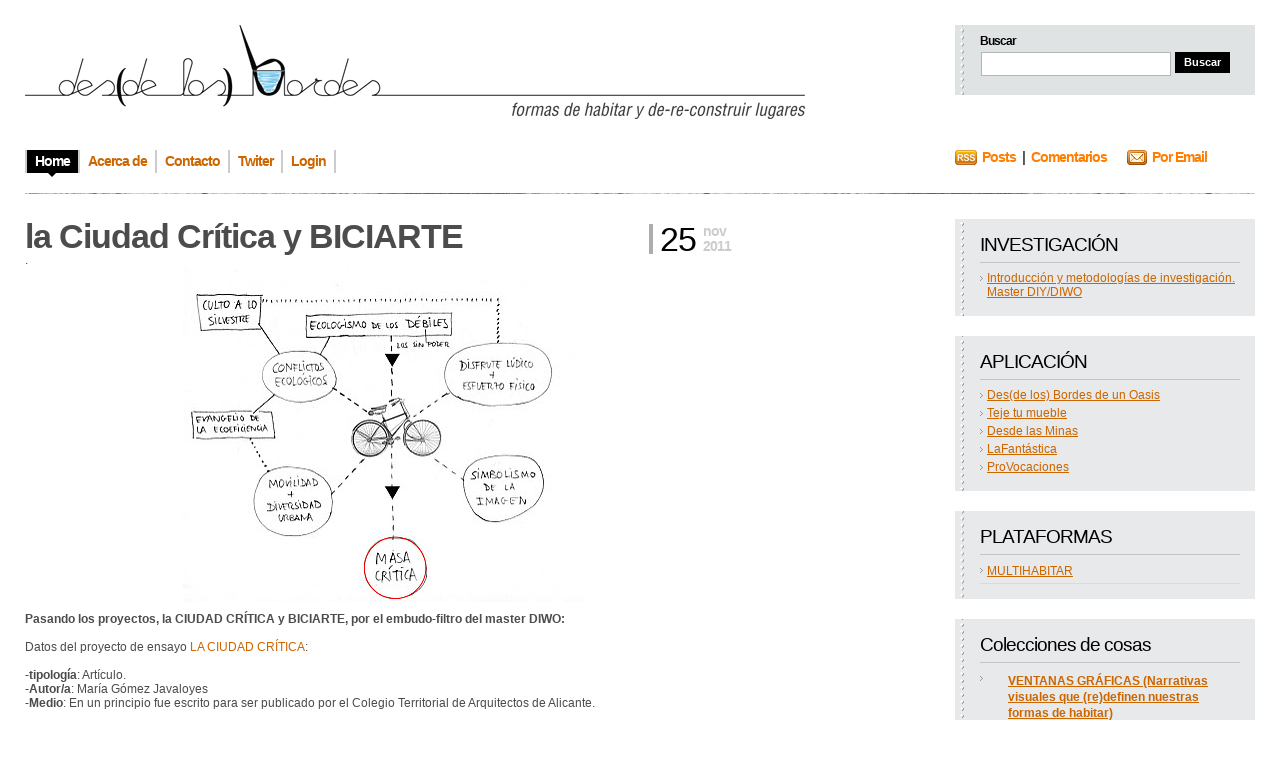

--- FILE ---
content_type: text/html; charset=UTF-8
request_url: https://desbordanteysinrigor.blogspot.com/2011/11/proyecto-de-ensayo-la-ciudad-critica.html
body_size: 24553
content:
<!DOCTYPE html>
<html xmlns='http://www.w3.org/1999/xhtml' xmlns:b='http://www.google.com/2005/gml/b' xmlns:data='http://www.google.com/2005/gml/data' xmlns:expr='http://www.google.com/2005/gml/expr'>
<head>
<link href='https://www.blogger.com/static/v1/widgets/55013136-widget_css_bundle.css' rel='stylesheet' type='text/css'/>
<link href="//fonts.googleapis.com/css?family=Roboto" rel="stylesheet" type="text/css">
<meta content='text/html; charset=UTF-8' http-equiv='Content-Type'/>
<meta content='blogger' name='generator'/>
<link href='https://desbordanteysinrigor.blogspot.com/favicon.ico' rel='icon' type='image/x-icon'/>
<link href='http://desbordanteysinrigor.blogspot.com/2011/11/proyecto-de-ensayo-la-ciudad-critica.html' rel='canonical'/>
<link rel="alternate" type="application/atom+xml" title="DES(DE LOS) BORDES - Atom" href="https://desbordanteysinrigor.blogspot.com/feeds/posts/default" />
<link rel="alternate" type="application/rss+xml" title="DES(DE LOS) BORDES - RSS" href="https://desbordanteysinrigor.blogspot.com/feeds/posts/default?alt=rss" />
<link rel="service.post" type="application/atom+xml" title="DES(DE LOS) BORDES - Atom" href="https://www.blogger.com/feeds/7937110398572957227/posts/default" />

<link rel="alternate" type="application/atom+xml" title="DES(DE LOS) BORDES - Atom" href="https://desbordanteysinrigor.blogspot.com/feeds/113971273770662983/comments/default" />
<!--Can't find substitution for tag [blog.ieCssRetrofitLinks]-->
<link href='https://blogger.googleusercontent.com/img/b/R29vZ2xl/AVvXsEhgwktQNUMfmsCQtE3nxD5gh3UqaroGcfTKn_3vdkTC77liJxJlwQBRW-1WJmzzF8TnCm2PjUwHQ-9Y4Wb73LaiGGIz-1pIZe1hMYYJeUjbrlm4yMj4ZnLcLXKr11wpoUhyphenhyphenn95zaygxMDQ/s400/esquema01web.jpg' rel='image_src'/>
<meta content='http://desbordanteysinrigor.blogspot.com/2011/11/proyecto-de-ensayo-la-ciudad-critica.html' property='og:url'/>
<meta content='la Ciudad Crítica y BICIARTE' property='og:title'/>
<meta content='. Pasando los proyectos, la CIUDAD CRÍTICA y BICIARTE,  por el embudo-filtro del master DIWO : Datos del proyecto de ensayo LA CIUDAD CRÍTIC...' property='og:description'/>
<meta content='https://blogger.googleusercontent.com/img/b/R29vZ2xl/AVvXsEhgwktQNUMfmsCQtE3nxD5gh3UqaroGcfTKn_3vdkTC77liJxJlwQBRW-1WJmzzF8TnCm2PjUwHQ-9Y4Wb73LaiGGIz-1pIZe1hMYYJeUjbrlm4yMj4ZnLcLXKr11wpoUhyphenhyphenn95zaygxMDQ/w1200-h630-p-k-no-nu/esquema01web.jpg' property='og:image'/>
<title>DES(DE LOS) BORDES: la Ciudad Crítica y BICIARTE</title>
<style id='page-skin-1' type='text/css'><!--
/*
/* **************************
Name: Evidens
Blogger by: http://blogandweb.com/
Distributed by: http://btemplates.com/
Designer: http://designdisease.com/
Date: Jul 09
*****************************
*//* Definicion de variables
====================
<Variable name="bgcolor" description="Page Background Color"
type="color" default="#FFFFFF">
<Variable name="textocolor" description="Text Color"
type="color" default="#4C4C4C">
<Variable name="enlacecolor" description="Link Color"
type="color" default="#CC6600">
<Variable name="colorenlaceencima" description="Hover Link Color"
type="color" default="#4779AC">
<Variable name="colortituloblog" description="Blog Title Color"
type="color" default="#000000">
<Variable name="descripcioncolor" description="Blog Description Color"
type="color" default="#999999">
<Variable name="colortituloentrada" description="Post Title Color"
type="color" default="#000000">
<Variable name="colormenu" description="Menu Color"
type="color" default="#FF7E00">
<Variable name="dateHeaderColor" description="Date Header Color"
type="color" default="#CCCCCC">
<Variable name="colortituloslateral" description="Sidebar Title Color"
type="color" default="#000000">
<Variable name="colortextolateral" description="Sidebar Text Color"
type="color" default="#CC6600">
*/
#outer-wrapper {
}
#navbar-iframe {
height:0;
visibility:hidden;
display:none;
}
/*-- (Generales) --*/
* {
margin:0;
padding:0;
}
body {
background:#FFFFFF;
font:normal 12px Verdana, sans-serif;
margin:0;
padding:0 25px 25px;
color:#4C4C4C;
}
input,button,textarea,select {
font:normal 12px/12px Verdana, sans-serif;
color:#2d3538;
vertical-align:middle;
}
legend {
display:none;
}
fieldset {
border:none;
}
ul,ol {
list-style:none;
}
ol {
list-style-type:decimal;
}
table {
border-collapse:collapse;
width:100%;
}
hr {
display:none;
}
img {
padding:0;
margin:0;
border:none;
text-align:center;
}
a:link {
text-decoration:none;
color:#CC6600;
border:0;
-moz-outline-style:none;
}
a:active {
text-decoration:underline;
color:#c60;
border:0;
-moz-outline-style:none;
}
a:visited {
text-decoration:none;
color:#c60;
border:0;
-moz-outline-style:none;
}
a:hover {
text-decoration:underline;
color:#4779AC;
border:0;
-moz-outline-style:none;
}
a:focus {
outline:none;
-moz-outline-style:none;
}
h1,h2,h3,h4 {
font-family:Arial, Helvetica, sans-serif;
}
#main-wrapper {
overflow:hidden;
}
.clear {
clear:both;
}
#blog-pager-newer-link {
float:left;
}
#blog-pager-older-link {
float:right;
}
#blog-pager {
text-align:center;
}
/*-- (Cabecera) --*/
#header-wrapper {
overflow:hidden;
padding-top:25px;
}
* html #header-wrapper {
height:1%;
}
}
.head {
overflow:hidden;
}
* html .head {
height:1%;
}
.header {
float:left;
}
#header-wrapper h1 {
font:bold 54px/50px Arial;
letter-spacing:-4px;
text-transform:uppercase;
padding-bottom:5px;
color:#000000;
}
#header-wrapper p {
font:bold 14px/14px Arial;
letter-spacing:-1px;
display:block;
color:#999999;
text-transform:uppercase;
}
#header-wrapper h1 a,#header-wrapper h1 a:hover,#header-wrapper h1 a:visited {
text-decoration:none;
color:#000000;
}
#header-wrapper img {
margin-bottom:5px;
}
/*-- (Menu) --*/
.menu {
padding:25px 0 20px;
overflow:hidden;
clear:both;
}
* html .menu {
height:1%;
float:left;
}
.menu .pages {
float:left;
}
.menu .pages ul {
border-left:solid 2px #ccc;
float:left;
}
.menu .pages li {
display:inline;
font:bold 14px/14px Arial;
letter-spacing:-1px;
float:left;
border-right:solid 2px #ccc;
height:23px;
}
.menu .pages li ul li {
font-weight:400;
letter-spacing:normal;
}
.menu .pages li a {
color:#cc6600;
float:left;
padding:4px 8px 10px;
}
.menu .pages li a:hover {
background:#000 url(https://blogger.googleusercontent.com/img/b/R29vZ2xl/AVvXsEg2sOru28NiCMckxcJYYwYNi_fJJO7ogp_DKsaRqUGgRU4ZXOuFPdN3ozvLfwL9GxLJEW5QdiwdS8-xaOazXtHb9P7ecvPN5EVBsgAh1ms4RhhRO6dw3Npy1ESdGeQsKcYM_FD_6oGSdo0/s1600/pages-bot.png) no-repeat bottom center;
color:#fff;
text-decoration:none;
}
.menu .pages .current_page_item a,.menu .pages .current_page_item a:visited,.menu .pages .current_page_item a:hover {
background:#000 url(https://blogger.googleusercontent.com/img/b/R29vZ2xl/AVvXsEg2sOru28NiCMckxcJYYwYNi_fJJO7ogp_DKsaRqUGgRU4ZXOuFPdN3ozvLfwL9GxLJEW5QdiwdS8-xaOazXtHb9P7ecvPN5EVBsgAh1ms4RhhRO6dw3Npy1ESdGeQsKcYM_FD_6oGSdo0/s1600/pages-bot.png) no-repeat bottom center;
color:#fff;
}
.menu .pages .current_page_item .page_item a,.menu .pages .current_page_item .page_item a:visited {
background:#fff;
color:#ff7e00;
}
.menu .pages .current_page_item .page_item a:hover {
background:#000 url(https://blogger.googleusercontent.com/img/b/R29vZ2xl/AVvXsEg2sOru28NiCMckxcJYYwYNi_fJJO7ogp_DKsaRqUGgRU4ZXOuFPdN3ozvLfwL9GxLJEW5QdiwdS8-xaOazXtHb9P7ecvPN5EVBsgAh1ms4RhhRO6dw3Npy1ESdGeQsKcYM_FD_6oGSdo0/s1600/pages-bot.png) no-repeat bottom center;
color:#fff;
}
.menu .feed {
float:right;
width:300px;
}
.menu .feed li {
display:inline;
font:bold 14px/14px Arial;
letter-spacing:-1px;
float:left;
height:22px;
margin-right:20px;
}
.menu .feed li a {
color:#ff7e00;
}
.menu .feed .rss {
background:url(https://blogger.googleusercontent.com/img/b/R29vZ2xl/AVvXsEgwnLyY66zCE2K0Doh2Do1T84EDyYGVIiL9C2Zfd9Ng0_UPNHH74oRuHzOeK5LS5ODjlRxQXllbx3zqDyvhay74B30l2uqm56o39E3Gs6ffkZShBcdSRjcPGMmfwg1eBX3UHWxTrVQmatI/s1600/feed-rss.png) no-repeat left 0;
padding-left:27px;
}
.menu .feed .email {
background:url(https://blogger.googleusercontent.com/img/b/R29vZ2xl/AVvXsEjDaw3mIyuhMt5fZ7n9tT7xCsFwHNiguklHnj2ENnJ-93WKubzSzqZ16P_ZaDcnqsrslcHRjsN-WmzCJB7vVFGrTrKJDq0wBBDbsJucuAKq52Q01bilYdKanEskVQ3-i8ZDOwvExCdDiQs/s1600/feed-email.png) no-repeat left 0;
padding-left:25px;
}
/*-- (Search) --*/
.head .search {
float:right;
width:260px;
height:45px;
background:#e0e3e4 url(https://blogger.googleusercontent.com/img/b/R29vZ2xl/AVvXsEh67fhsADKzs7yyNHq22p6jazgM9xPnbwotrGAgkn23mKp_Zd2y-vldob7EMK5EbbuzaYIYbNLkvuqZrE4xXXSRPEbmK4V-Gx-xKii2Lt856vTSZRDvgErtz6o4Fmyh2aeiblvGkkLvlXg/s1600/widget-dotted.png) repeat-y left;
padding:10px 15px 15px 25px;
}
.head .search h2 {
font:bold 12px/12px Arial;
padding-bottom:4px;
color:#000;
letter-spacing:-1px;
}
.head .search form {
border:1px solid #dfe2e3;
}
.head .search fieldset {
overflow:hidden;
}
.head .search input {
float:left;
margin-right:4px;
background:#fff;
border:1px #b3b6b7 solid;
padding:4px;
width:180px;
color:#666;
}
.head .search #searchsubmit {
float:left;
background:#000;
width:55px;
cursor:pointer;
font:bold 11px/11px Arial;
color:#fff;
border:inset 1px #000;
padding:4px;
}
/*-- (Contenedor) --*/
#content-wrapper {
overflow:hidden;
padding:25px 0;
width:100%;
}
* html #content-wrapper {
height:1%;
}
/*-- (Principal) --*/
#center {
margin-right:515px;
height:auto!important;
}
#center-wap {
width:100%;
float:left;
}
.border {
background:url(https://blogger.googleusercontent.com/img/b/R29vZ2xl/AVvXsEgG9IfHAVwjC8v0DiOMkkzb8JRh0XELvplfFPNQuKzOuLFs-h4NxoCrthBnP-PkUE8gToo__nE4lnQg4Ptf-Cj5zZxHtEn3m70FrCOgcuXTOfLSHPMQ1AasV9z9uMyVThQsIuBvb3j2NsU/s1600/border-bkg.png);
overflow:hidden;
height:1px;
}
.post {
margin:0 0 25px;
}
/**/
* html .post {
width:99%;
}
/**/
.p-head {
position:relative;
padding-right:100px;
}
.p-head h2 {
color:#4c4c4c;
font:bold 34px/34px Arial;
letter-spacing:-1px;
}
.p-head h2 a,.p-head h2 a:visited {
color:#4c4c4c;
}
.p-head h2 a:hover {
color:#ff7e00;
text-decoration:none;
}
.p-time {
position:absolute;
right:0;
top:5px;
border-left:solid 4px #adadad;
padding-left:7px;
width:80px;
}
.p-time strong {
letter-spacing:-1px;
float:left;
}
.p-time .day {
font:normal 34px/30px Helvetica;
color:#000;
padding-right:7px;
}
.p-time .month-year {
font:bold 14px/15px Arial;
text-transform:lowercase;
color:#CCCCCC;
}
.post-body {
overflow:hidden;
}
.post-body p {
font:normal 12px/19px Verdana;
padding:5px 0;
margin:5px 0;
}
.post-body ol {
list-style:decimal inside;
}
.post-body ol {
padding:10px 0 10px 25px;
margin:0;
}
.post-body ol li {
padding:2px 0;
}
.post-body ul {
padding:10px 0 10px 20px;
margin:0;
}
.post-body ul li {
padding:2px 0 2px 13px;
list-style-type:none;
background:url(https://blogger.googleusercontent.com/img/b/R29vZ2xl/AVvXsEi3JbbL-JltFkRPBe485GC-FtdUfEezWc4k-5UZhKENtJRnRDch6eZNP7ZHHhQSpzVBLiBrNkBn4NR-Ntmn4qOXEM7mmCz8rB26ZMUMus7J5IBNa7a4ZcmyyK5rBK0usVYR_VqQNSypAAg/s1600/p-con-li.png) no-repeat left 2px;
color:#666;
}
.post-body blockquote {
font:italic 14px/19px Georgia, "Times New Roman", Times, serif;
padding:10px 20px;
margin:10px 0;
background:#f4f4f4;
color:#666;
}
.post-body blockquote p {
font:italic 14px/19px Georgia, "Times New Roman", Times, serif;
color:#666;
}
.post-body blockquote li {
padding:2px 0 2px 13px;
list-style-type:none;
font-size:12px;
line-height:17px;
}
.Blog img {
padding:0;
max-width:100%;
width:expression(0px":"100%)!important;
}
.post-body img.centered {
display:block;
margin-left:auto;
margin-right:auto;
padding:1px;
border:solid 1px #9b9792;
}
.post-body img.alignright {
margin:5px 0 10px 20px;
display:inline;
border:solid 4px #eee;
padding:1px;
}
.post-body img.alignleft {
margin:5px 20px 10px 0;
display:inline;
border:solid 4px #eee;
padding:1px;
}
.post-body .alignright {
float:right;
}
.post-body .alignleft {
float:left;
}
.post-footer-line-1 {
margin:5px 0;
text-align:left;
}
.post-footer-line-1 span {
color:#7f7f7f;
display:inline;
padding:4px 0 6px 17px;
margin-right:5px;
}
.post-footer-line-1 span.post-author {
background:url(https://blogger.googleusercontent.com/img/b/R29vZ2xl/AVvXsEjaKGAooyeSV7kw9A5O9eohmeWge8R9ME4tjjdUYnzed1bCFjbM58WooxmKQJKsCLMILcouw2X33GCKQcReDkxKZZDtjrfpT5PDvA385PibRfDrvrK4aq6I99HrgkUraTIl6ePagkaOGrY/s1600/p-det-cat-ico.png) left center no-repeat;
}
.post-footer-line-1 span.post-labels {
background:url(https://blogger.googleusercontent.com/img/b/R29vZ2xl/AVvXsEjjmnWYetc0L_nRUGPPjeZHAoHpwcCU0yrONegzB_T1ihDzvWr1PUOto2DEuEeRX_kCaCR280TSYidP_XZAC3qiKqCbL-ha7ec5pJGjECY4CSm-zMbxz3wUZHz9ujpDqno4cszrVHw5EyY/s1600/p-det-tag-ico.png) left center no-repeat;
}
.post-footer-line-1 span a,.post-footer-line-1 span a:visited,.post-footer-line-1 span a:hover {
color:#7f7f7f;
text-decoration:underline;
margin-right:3px;
}
.post-footer-line-2 {
padding-top:10px;
text-align:right;
}
.post-footer-line-2 span {
color:#7f7f7f;
display:inline;
padding:4px 0 6px 20px;
margin-right:5px;
}
.post-footer-line-2 span.p-more-read {
background:url(https://blogger.googleusercontent.com/img/b/R29vZ2xl/AVvXsEjiVQGL8tnQlW2u-afw_s6L-BaUI1n8lC_TZCBXZWlryFXjd7asXR8kZNU_CLk5-zzZlNkn7BWOra2D6O_Nv8m9Cw1YCNf0WRvQ1m1OR03uUearWTszy0J27aQRIGsehSTrlf9ELhC6GjE/s1600/p-more-read-ico.png) left center no-repeat;
}
.post-footer-line-2 span a.comment-link {
background:url(https://blogger.googleusercontent.com/img/b/R29vZ2xl/AVvXsEgpq5jl7BiAlbHteCFGlhuzuJCSP-zDbWD8_ufaHdHU1X8y-ZGX_1MRgXUSeMeY5NsDj1ffDMhrpaBMXoJIpFGvx8VwoEFPTb8zZS1CjmhhmeMmIDjtP5tFSkFPKAPPFPC9ynmOicmB500/s1600/p-more-com-ico.png) left center no-repeat;
padding:0 0 0 18px;
}
.post-footer-line-2 span a,.post-footer-line-2 span a:visited {
color:#ff7e00;
font:bold 14px/18px Arial;
letter-spacing:-1px;
margin-right:3px;
}
.post-footer-line-2 span a:hover {
color:#4779ac;
}
#blog-pager {
overflow:hidden;
padding-bottom:20px;
}
.blog-pager-older-link {
background:url(https://blogger.googleusercontent.com/img/b/R29vZ2xl/AVvXsEiXHdcAU6z7RM2tGPWt3v9VONVKQyLqIuxabY6eucq6GQ9vvWOawWIifM1iFc_becxXhIjwKV8HInn9DLc8WFptjXsWMSxwuCMTgosBeU0XQBMW5geGKAcxlaGmmanjcsCZsamNjk_8M5U/s1600/nav-right.png) no-repeat right 0;
padding-right:20px;
}
.blog-pager-newer-link {
background:url(https://blogger.googleusercontent.com/img/b/R29vZ2xl/AVvXsEhHaFXaC2i7xwbMJi5IUM810Qp4WAOAtoUkGEh56AsHeeuF_68NiqAPuuks7tuLTQWKI-NY3ZYw-_RNRZqrE9MPPpW2y7m8xHXLWa-RLGYNWUtC1Faf-Cv3s4f7Bjrl8UVh-LnB6wbeheU/s1600/nav-left.png) no-repeat left 0;
padding-left:20px;
}
#blog-pager a,#blog-pager a:visited {
color:#ff7e00;
cursor:hand;
font:bold 14px/16px Arial;
letter-spacing:-1px;
}
#blog-pager a:hover {
color:#4779ac;
}
#b-top {
clear:both;
padding-bottom:20px;
}
#b-top span {
background:#000 url(https://blogger.googleusercontent.com/img/b/R29vZ2xl/AVvXsEhjntRuHKWn4as_lPDz6DFlXWECujjiPaQQ7aZTIDPMqJLCp3R3uggHAabYOlYLU7V-eUTy80oJ8p8qHPDbHeao-aHZ5Cv5q1ExzkJ0qTfmCCgtxut49K27aDWcG2KF301K-Ply1ovv8TI/s1600/top-bkg.png) no-repeat top center;
color:#fff;
font:bold 14px/14px Arial;
letter-spacing:-1px;
padding:7px 7px 3px;
}
#b-top span a,#b-top span a:visited,#b-top span a:hover {
color:#fff;
text-decoration:none;
}
/*-- (Lateral) --*/
#sidebar-wrapper {
float:right;
width:485px;
height:auto!important;
}
.r1 {
float:left;
width:160px;
}
.r1 .widget {
width:160px;
margin-bottom:20px;
}
.r1 .widget h2 {
color:#000000;
font-size:14px;
letter-spacing:-1px;
background:#f0f2f3;
padding:3px 4px;
margin-bottom:3px;
}
.r1 .widget label {
font:bold 14px/14px Arial;
letter-spacing:-1px;
display:block;
color:#000;
background:#f0f2f3;
padding:3px 4px;
margin-bottom:3px;
}
.r1 .widget li {
padding:2px 0 2px 7px;
color:#999;
background:url(https://blogger.googleusercontent.com/img/b/R29vZ2xl/AVvXsEhHw-b2_hghqAN-SFVbdiSA_pWQbjHjwcUazcwlDGJ0M2B_I0TCgcLS5i9s_ukTy-c7CxlRoLH-vlVgaUlqgx7W7gRplcKA8G58b9Q93lSe1PZ0Xlwt01HFGKWq_EvGINh92LwTC__OsH4/s1600/r1-widget-li.png) no-repeat left 7px;
}
.r1 .widget li ul li {
padding-bottom:0;
}
.r1 .Text {
font:normal 12px/17px Verdana;
}
.r1 .Text p {
font:normal 12px/17px Verdana;
padding:5px 0;
margin:0;
}
.r1 .Text blockquote {
font:italic 13px/17px Georgia;
padding:10px;
margin:0;
background:#e4e4e4;
}
.r1 .Feed ul li {
border-bottom:solid 1px #dadada;
padding:3px 0 5px 7px;
}
.r1 .LinkList ul li {
border-bottom:solid 1px #dadada;
padding:3px 0 5px 7px;
}
.r1 a:link, .r2 a:link {
color:#CC6600;
}
.r2 {
float:right;
width:300px;
}
.r2 .widget {
margin-bottom:20px;
background:#e7e9ea url(https://blogger.googleusercontent.com/img/b/R29vZ2xl/AVvXsEh67fhsADKzs7yyNHq22p6jazgM9xPnbwotrGAgkn23mKp_Zd2y-vldob7EMK5EbbuzaYIYbNLkvuqZrE4xXXSRPEbmK4V-Gx-xKii2Lt856vTSZRDvgErtz6o4Fmyh2aeiblvGkkLvlXg/s1600/widget-dotted.png) repeat-y left;
padding:15px 15px 15px 25px;
}
.r2 .widget h2 {
font-weight:400;
color:#000000;
font-size:19px;
letter-spacing:-1px;
padding-bottom:6px;
margin-bottom:6px;
border-bottom:solid 1px #c3c4c5;
}
.r2 .widget label {
font:bold 19px/19px Arial;
letter-spacing:-1px;
display:block;
color:#000;
background:#f0f2f3;
padding:3px 4px;
margin-bottom:3px;
}
.r2 .widget a {
text-decoration:underline;
}
.r2 .widget li {
padding:2px 0 2px 7px;
color:#999;
background:url(https://blogger.googleusercontent.com/img/b/R29vZ2xl/AVvXsEhHw-b2_hghqAN-SFVbdiSA_pWQbjHjwcUazcwlDGJ0M2B_I0TCgcLS5i9s_ukTy-c7CxlRoLH-vlVgaUlqgx7W7gRplcKA8G58b9Q93lSe1PZ0Xlwt01HFGKWq_EvGINh92LwTC__OsH4/s1600/r1-widget-li.png) no-repeat left 7px;
color:#000;
}
.r2 .widget li ul li {
padding-bottom:0;
}
.r2 .Text {
font:normal 12px/17px Verdana;
}
.r2 .Text p {
font:normal 12px/17px Verdana;
padding:5px 0;
margin:0;
}
.r2 .Text blockquote {
font:italic 13px/17px Georgia;
padding:10px;
margin:0;
background:#e4e4e4;
}
.r2 .Feed ul li {
border-bottom:solid 1px #dadada;
padding:3px 0 5px 7px;
}
.r2 .LinkList ul li {
border-bottom:solid 1px #dadada;
padding:3px 0 5px 7px;
}
/*-- (Pie de pagina) --*/
#footer-wrapper {
clear:both;
padding:20px 0;
background:url(https://blogger.googleusercontent.com/img/b/R29vZ2xl/AVvXsEgG9IfHAVwjC8v0DiOMkkzb8JRh0XELvplfFPNQuKzOuLFs-h4NxoCrthBnP-PkUE8gToo__nE4lnQg4Ptf-Cj5zZxHtEn3m70FrCOgcuXTOfLSHPMQ1AasV9z9uMyVThQsIuBvb3j2NsU/s1600/border-bkg.png) repeat-x top;
}
#footer-wrapper .by {
color:#999;
padding:2px 0;
}
#footer-wrapper .by a {
text-decoration:underline;
color:#999;
}
#footer-wrapper p.copy {
padding:2px 0;
}
/*-- (Comentarios) --*/
#comments h4 {
color:#000;
font:bold 26px/30px Arial;
letter-spacing:-1px;
padding-bottom:20px;
}
#comments dl {
}
.comment-author {
padding:25px 25px 0 45px!important;
border-style:solid;
border-color:#e5e5e5;
border-width:1px 1px 0;
font:bold 14px/14px Arial sans-serif;
letter-spacing:-1px;
color:#000;
background:transparent url(//www.blogger.com/img/b16-rounded.gif) no-repeat scroll 25px 25px!important;
}
.comment-timestamp {
padding:0 25px;
border-style:solid;
border-color:#e5e5e5;
border-width:0 1px;
font-size:11px;
margin-bottom:5px;
}
.comment-timestamp a,.comment-timestamp a:visited,.comment-timestamp a:hover {
color:#999;
text-decoration:underline;
}
.comment-body {
margin-bottom:25px!important;
padding:0 25px 25px;
border-style:solid;
border-color:#e5e5e5;
border-width:0 1px 1px;
font:normal 12px/17px Verdana;
color:#333;
}
.comment-body p {
font:normal 12px/17px Verdana;
padding:5px 0;
margin:0;
color:#333;
}
.comment-body blockquote {
font:italic 14px/19px Georgia, "Times New Roman", Times, serif;
color:#666;
margin:10px 20px;
}
.comment-body blockquote p {
font:italic 14px/19px Georgia, "Times New Roman", Times, serif;
color:#666;
}
.comment-form {
border:1px solid #e5e5e5;
background:#f4f4f4;
padding:20px;
color:#333;
max-width:100%!important;
margin:0 0 25px;
}
.comment-form p {
padding:7px 0;
color:gray;
}
h4.comment-post-message {
color:#000;
font:bold 26px/30px Arial;
letter-spacing:-1px;
padding-bottom:5px;
margin-bottom:5px;
border-bottom:solid 1px #e5e5e5;
}
p.comment-footer {
text-align:center;
}
dd.comment-footer,dd.comment-body {
margin:0;
}
body#layout #content-wrapper {
margin:0;
}
body#layout .by, body#layout .search,.feed-links, body#layout .menu {
display:none;
}

--></style>
<script>
function remplaza_fecha(d){
var da = d.split(' ');
dia = "<strong class='day'>"+da[0]+"</strong>";
mes = "<strong class='month-year'>"+da[1].slice(0,3)+"";
anio = "<br/>"+da[2]+"</strong>";
  document.write(dia+mes+anio);
}
</script>
<link href='https://www.blogger.com/dyn-css/authorization.css?targetBlogID=7937110398572957227&amp;zx=fa20a9e8-dba0-4cb4-8fe6-d660d883c91c' media='none' onload='if(media!=&#39;all&#39;)media=&#39;all&#39;' rel='stylesheet'/><noscript><link href='https://www.blogger.com/dyn-css/authorization.css?targetBlogID=7937110398572957227&amp;zx=fa20a9e8-dba0-4cb4-8fe6-d660d883c91c' rel='stylesheet'/></noscript>
<meta name='google-adsense-platform-account' content='ca-host-pub-1556223355139109'/>
<meta name='google-adsense-platform-domain' content='blogspot.com'/>

</head>
<body>
<div class='navbar section' id='navbar'><div class='widget Navbar' data-version='1' id='Navbar1'><script type="text/javascript">
    function setAttributeOnload(object, attribute, val) {
      if(window.addEventListener) {
        window.addEventListener('load',
          function(){ object[attribute] = val; }, false);
      } else {
        window.attachEvent('onload', function(){ object[attribute] = val; });
      }
    }
  </script>
<div id="navbar-iframe-container"></div>
<script type="text/javascript" src="https://apis.google.com/js/platform.js"></script>
<script type="text/javascript">
      gapi.load("gapi.iframes:gapi.iframes.style.bubble", function() {
        if (gapi.iframes && gapi.iframes.getContext) {
          gapi.iframes.getContext().openChild({
              url: 'https://www.blogger.com/navbar/7937110398572957227?po\x3d113971273770662983\x26origin\x3dhttps://desbordanteysinrigor.blogspot.com',
              where: document.getElementById("navbar-iframe-container"),
              id: "navbar-iframe"
          });
        }
      });
    </script><script type="text/javascript">
(function() {
var script = document.createElement('script');
script.type = 'text/javascript';
script.src = '//pagead2.googlesyndication.com/pagead/js/google_top_exp.js';
var head = document.getElementsByTagName('head')[0];
if (head) {
head.appendChild(script);
}})();
</script>
</div></div>
<div id='outer-wrapper'><div id='wrap2'>
<!-- links para navegadores de texto -->
<span id='skiplinks' style='display:none;'>
<a href='#main'>ir a principal </a> |
      <a href='#sidebar'>Ir a lateral</a>
</span>
<!-- (Cabecera) -->
<div id='header-wrapper'><div class='head'>
<div class='header section' id='header'><div class='widget Header' data-version='1' id='Header1'>
<div id='header-inner'>
<a href='https://desbordanteysinrigor.blogspot.com/' style='display: block'>
<img alt='DES(DE LOS) BORDES' height='95px; ' id='Header1_headerimg' src='https://blogger.googleusercontent.com/img/b/R29vZ2xl/AVvXsEhE7hz71F5BoaYcnowzV5FRiUsQdUcihvRSwE20dLEE8mZpX1WeHbijocUWsRTfCzJdUDOpuU8ey3rLeUJp97CS_Uif9YQ8_DULpvUf5ZzAAPW-cbwNioOgETvRYaiadoGmwA-Axl7vpLo/s1600/CABECERA28.png' style='display: block' width='780px; '/>
</a>
</div>
</div></div>
<div class='search'>
<h2>Buscar</h2>
<form action='https://desbordanteysinrigor.blogspot.com/search/' method='get'>
<fieldset>
<input name='q' type='text' value=''/>
<input id='searchsubmit' type='submit' value='Buscar'/>
<!--<button type="submit">Search</button>-->
</fieldset>
</form>
</div>
</div>
<div class='menu'>
<div class='pages'>
<ul>
<li class='current_page_item'><a href='https://desbordanteysinrigor.blogspot.com/'><span>Home</span></a></li>
<li class='page_item page-item'><a href='http://desbordanteysinrigor.blogspot.com/p/acerca-de-este-blog.html' title='About'><span>Acerca de</span></a></li>
<li class='page_item page-item'><a href='#' title='Contact'><span>Contacto</span></a></li>
<li class='page_item page-item'><a href='http://twitter.com/btemplates' title='Twitter'><span>Twiter</span></a></li>
<li class='page_item page-item'><a href="//www.blogger.com/post-create.g?blogID=7937110398572957227"><span>Login</span></a></li>
</ul>
</div>
<div class='feed'>
<ul>
<li class='rss'><a href='https://desbordanteysinrigor.blogspot.com/feeds/posts/default'>Posts</a>&#160; | &#160;<a href='https://desbordanteysinrigor.blogspot.com/feeds/comments/default'>Comentarios</a></li>
<li class='email'><a href='http://feedburner.google.com/fb/a/mailverify?uri=URIFeedburner'>Por Email</a></li>
</ul>
</div>
</div>
</div>
<div class='border'></div>
<!-- (Contenedor) -->
<div id='content-wrapper'>
<!-- (Lateral) -->
<div id='sidebar-wrapper'>
<div class='r1 no-items section' id='sidebar1'></div>
<div class='r2 section' id='sidebar2'><div class='widget PageList' data-version='1' id='PageList1'>
<h2>INVESTIGACIÓN</h2>
<div class='widget-content'>
<ul>
<li>
<a href='https://desbordanteysinrigor.blogspot.com/p/master-diwo.html'>Introducción y metodologías de investigación. Master DIY/DIWO</a>
</li>
</ul>
<div class='clear'></div>
</div>
</div><div class='widget PageList' data-version='1' id='PageList2'>
<h2>APLICACIÓN</h2>
<div class='widget-content'>
<ul>
<li>
<a href='https://desbordanteysinrigor.blogspot.com/p/blog-page.html'>Des(de los) Bordes de un Oasis</a>
</li>
<li>
<a href='https://desbordanteysinrigor.blogspot.com/p/blog-page_10.html'>Teje tu mueble</a>
</li>
<li>
<a href='http://proyectoasilo.org/desdelasminas/'>Desde las Minas</a>
</li>
<li>
<a href='http://lafantasticablog.blogspot.com.es/p/que-es.html'>LaFantástica</a>
</li>
<li>
<a href='http://provocaciones.tumblr.com/'>ProVocaciones</a>
</li>
</ul>
<div class='clear'></div>
</div>
</div><div class='widget LinkList' data-version='1' id='LinkList1'>
<h2>PLATAFORMAS</h2>
<div class='widget-content'>
<ul>
<li><a href='http://multihabitar.org/'>MULTIHABITAR</a></li>
</ul>
<div class='clear'></div>
</div>
</div><div class='widget BlogList' data-version='1' id='BlogList1'>
<h2 class='title'>Colecciones de cosas</h2>
<div class='widget-content'>
<div class='blog-list-container' id='BlogList1_container'>
<ul id='BlogList1_blogs'>
<li style='display: block;'>
<div class='blog-icon'>
<img data-lateloadsrc='https://lh3.googleusercontent.com/blogger_img_proxy/AEn0k_t2LxyWzNnzM8Qni2eSIa-LR_sn9y75dn9jUsVsk7JJG_94aJTRTLiw0KxkkX6jJ5GN3UvST2fXOOrcW1YdQcXtuEorH_YtLbbgipIPc-xf=s16-w16-h16' height='16' width='16'/>
</div>
<div class='blog-content'>
<div class='blog-title'>
<a href='https://ventanagrafica.tumblr.com/' target='_blank'>
VENTANAS GRÁFICAS (Narrativas visuales que (re)definen nuestras formas de habitar)</a>
</div>
<div class='item-content'>
<span class='item-title'>
<a href='https://ventanagrafica.tumblr.com/post/158537188646' target='_blank'>
Photo
</a>
</span>

                      -
                    
<span class='item-snippet'>
</span>
<div class='item-time'>
Hace 8 años
</div>
</div>
</div>
<div style='clear: both;'></div>
</li>
<li style='display: block;'>
<div class='blog-icon'>
<img data-lateloadsrc='https://lh3.googleusercontent.com/blogger_img_proxy/AEn0k_vano4aAvhHGIjMTLYvmVQ5ugXGM0ytxbo23K_ER-IOfTxstvOUuPZ3JfL2lOdoDM3itsRJbypmfvcEGhscJNNQXkaByjls928KlFSqMxbfNUTfCFC2=s16-w16-h16' height='16' width='16'/>
</div>
<div class='blog-content'>
<div class='blog-title'>
<a href='http://arquitecturassituadas.tumblr.com/' target='_blank'>
ARQUITECTURAS SITUADAS (Procesos, políticas y ecologías de prácticas arquitectónicas)</a>
</div>
<div class='item-content'>
<span class='item-title'>
<a href='http://arquitecturassituadas.tumblr.com/post/132792440734' target='_blank'>
&#8220;An urban farm or community garden is not just the produce and...
</a>
</span>

                      -
                    
<span class='item-snippet'>


&#8220;An urban farm or community garden is not just the produce and the people 
tending to it, but it&#8217;s also a broader community of neighbors, volunteers, 
and ...
</span>
<div class='item-time'>
Hace 10 años
</div>
</div>
</div>
<div style='clear: both;'></div>
</li>
<li style='display: block;'>
<div class='blog-icon'>
<img data-lateloadsrc='https://lh3.googleusercontent.com/blogger_img_proxy/AEn0k_uwpv9CqrekTrTk7fx8wynEl1T6wXYWKNLDx-1lV0743lK9IfeNoy93rWlvsyJ6ikk2G_s9TmE4Cj3VPSLcRD3uEix8DVa95c5mMA0U=s16-w16-h16' height='16' width='16'/>
</div>
<div class='blog-content'>
<div class='blog-title'>
<a href='https://chocholatem.tumblr.com/' target='_blank'>
CHOCHOLATE (Teorías y prácticas desde la perspectiva de género)</a>
</div>
<div class='item-content'>
<span class='item-title'>
<a href='https://chocholatem.tumblr.com/post/132790475079' target='_blank'>
Beyond the Family Album&#8220;I began (through Beyond the...
</a>
</span>

                      -
                    
<span class='item-snippet'>




















Beyond the Family Album

&#8220;I began (through Beyond the Family Album) to reverse the process of the 
way I had been constructed as a woman ...
</span>
<div class='item-time'>
Hace 10 años
</div>
</div>
</div>
<div style='clear: both;'></div>
</li>
<li style='display: block;'>
<div class='blog-icon'>
<img data-lateloadsrc='https://lh3.googleusercontent.com/blogger_img_proxy/AEn0k_uoyO-9-Cuy2rxeLD6qb3vFjXujzOE0ADpi6BJxCPDy8vQlLEKrvTgrVsNXaefAZb0PyS3IiGR3y7_G2bzH76_q5wX2vOqBWoaZ25esM8qxqId4aA=s16-w16-h16' height='16' width='16'/>
</div>
<div class='blog-content'>
<div class='blog-title'>
<a href='https://openterritorios.wordpress.com' target='_blank'>
TERRITORIO TERMITA</a>
</div>
<div class='item-content'>
<span class='item-title'>
<a href='https://openterritorios.wordpress.com/2014/11/16/habitantes-entre-el-individualismo-y-las-comunidades-hipertexto/' target='_blank'>
Habitantes entre el individualismo y las comunidades hipertexto
</a>
</span>

                      -
                    
<span class='item-snippet'>
Al final del tercer capítulo de &#8220;Los nuevos principios del urbanismo&#8221;, 
Asher presenta este esquema resumen de lo que considera las tres 
revoluciones modern...
</span>
<div class='item-time'>
Hace 11 años
</div>
</div>
</div>
<div style='clear: both;'></div>
</li>
</ul>
<div class='clear'></div>
</div>
</div>
</div><div class='widget BlogArchive' data-version='1' id='BlogArchive1'>
<h2>Archivo del blog</h2>
<div class='widget-content'>
<div id='ArchiveList'>
<div id='BlogArchive1_ArchiveList'>
<ul class='hierarchy'>
<li class='archivedate collapsed'>
<a class='toggle' href='//desbordanteysinrigor.blogspot.com/2011/11/proyecto-de-ensayo-la-ciudad-critica.html?widgetType=BlogArchive&widgetId=BlogArchive1&action=toggle&dir=open&toggle=YEARLY-1451635200000&toggleopen=MONTHLY-1320130800000'>
<span class='zippy'>

              &#9658;
            
</span>
</a>
<a class='post-count-link' href='https://desbordanteysinrigor.blogspot.com/2016/'>
2016
</a>
<span class='post-count' dir='ltr'>(3)</span>
<ul class='hierarchy'>
<li class='archivedate collapsed'>
<a class='toggle' href='//desbordanteysinrigor.blogspot.com/2011/11/proyecto-de-ensayo-la-ciudad-critica.html?widgetType=BlogArchive&widgetId=BlogArchive1&action=toggle&dir=open&toggle=MONTHLY-1472713200000&toggleopen=MONTHLY-1320130800000'>
<span class='zippy'>

              &#9658;
            
</span>
</a>
<a class='post-count-link' href='https://desbordanteysinrigor.blogspot.com/2016/09/'>
septiembre
</a>
<span class='post-count' dir='ltr'>(1)</span>
</li>
</ul>
<ul class='hierarchy'>
<li class='archivedate collapsed'>
<a class='toggle' href='//desbordanteysinrigor.blogspot.com/2011/11/proyecto-de-ensayo-la-ciudad-critica.html?widgetType=BlogArchive&widgetId=BlogArchive1&action=toggle&dir=open&toggle=MONTHLY-1459494000000&toggleopen=MONTHLY-1320130800000'>
<span class='zippy'>

              &#9658;
            
</span>
</a>
<a class='post-count-link' href='https://desbordanteysinrigor.blogspot.com/2016/04/'>
abril
</a>
<span class='post-count' dir='ltr'>(1)</span>
</li>
</ul>
<ul class='hierarchy'>
<li class='archivedate collapsed'>
<a class='toggle' href='//desbordanteysinrigor.blogspot.com/2011/11/proyecto-de-ensayo-la-ciudad-critica.html?widgetType=BlogArchive&widgetId=BlogArchive1&action=toggle&dir=open&toggle=MONTHLY-1451635200000&toggleopen=MONTHLY-1320130800000'>
<span class='zippy'>

              &#9658;
            
</span>
</a>
<a class='post-count-link' href='https://desbordanteysinrigor.blogspot.com/2016/01/'>
enero
</a>
<span class='post-count' dir='ltr'>(1)</span>
</li>
</ul>
</li>
</ul>
<ul class='hierarchy'>
<li class='archivedate collapsed'>
<a class='toggle' href='//desbordanteysinrigor.blogspot.com/2011/11/proyecto-de-ensayo-la-ciudad-critica.html?widgetType=BlogArchive&widgetId=BlogArchive1&action=toggle&dir=open&toggle=YEARLY-1420099200000&toggleopen=MONTHLY-1320130800000'>
<span class='zippy'>

              &#9658;
            
</span>
</a>
<a class='post-count-link' href='https://desbordanteysinrigor.blogspot.com/2015/'>
2015
</a>
<span class='post-count' dir='ltr'>(15)</span>
<ul class='hierarchy'>
<li class='archivedate collapsed'>
<a class='toggle' href='//desbordanteysinrigor.blogspot.com/2011/11/proyecto-de-ensayo-la-ciudad-critica.html?widgetType=BlogArchive&widgetId=BlogArchive1&action=toggle&dir=open&toggle=MONTHLY-1448956800000&toggleopen=MONTHLY-1320130800000'>
<span class='zippy'>

              &#9658;
            
</span>
</a>
<a class='post-count-link' href='https://desbordanteysinrigor.blogspot.com/2015/12/'>
diciembre
</a>
<span class='post-count' dir='ltr'>(1)</span>
</li>
</ul>
<ul class='hierarchy'>
<li class='archivedate collapsed'>
<a class='toggle' href='//desbordanteysinrigor.blogspot.com/2011/11/proyecto-de-ensayo-la-ciudad-critica.html?widgetType=BlogArchive&widgetId=BlogArchive1&action=toggle&dir=open&toggle=MONTHLY-1446361200000&toggleopen=MONTHLY-1320130800000'>
<span class='zippy'>

              &#9658;
            
</span>
</a>
<a class='post-count-link' href='https://desbordanteysinrigor.blogspot.com/2015/11/'>
noviembre
</a>
<span class='post-count' dir='ltr'>(1)</span>
</li>
</ul>
<ul class='hierarchy'>
<li class='archivedate collapsed'>
<a class='toggle' href='//desbordanteysinrigor.blogspot.com/2011/11/proyecto-de-ensayo-la-ciudad-critica.html?widgetType=BlogArchive&widgetId=BlogArchive1&action=toggle&dir=open&toggle=MONTHLY-1443682800000&toggleopen=MONTHLY-1320130800000'>
<span class='zippy'>

              &#9658;
            
</span>
</a>
<a class='post-count-link' href='https://desbordanteysinrigor.blogspot.com/2015/10/'>
octubre
</a>
<span class='post-count' dir='ltr'>(1)</span>
</li>
</ul>
<ul class='hierarchy'>
<li class='archivedate collapsed'>
<a class='toggle' href='//desbordanteysinrigor.blogspot.com/2011/11/proyecto-de-ensayo-la-ciudad-critica.html?widgetType=BlogArchive&widgetId=BlogArchive1&action=toggle&dir=open&toggle=MONTHLY-1441090800000&toggleopen=MONTHLY-1320130800000'>
<span class='zippy'>

              &#9658;
            
</span>
</a>
<a class='post-count-link' href='https://desbordanteysinrigor.blogspot.com/2015/09/'>
septiembre
</a>
<span class='post-count' dir='ltr'>(2)</span>
</li>
</ul>
<ul class='hierarchy'>
<li class='archivedate collapsed'>
<a class='toggle' href='//desbordanteysinrigor.blogspot.com/2011/11/proyecto-de-ensayo-la-ciudad-critica.html?widgetType=BlogArchive&widgetId=BlogArchive1&action=toggle&dir=open&toggle=MONTHLY-1438412400000&toggleopen=MONTHLY-1320130800000'>
<span class='zippy'>

              &#9658;
            
</span>
</a>
<a class='post-count-link' href='https://desbordanteysinrigor.blogspot.com/2015/08/'>
agosto
</a>
<span class='post-count' dir='ltr'>(1)</span>
</li>
</ul>
<ul class='hierarchy'>
<li class='archivedate collapsed'>
<a class='toggle' href='//desbordanteysinrigor.blogspot.com/2011/11/proyecto-de-ensayo-la-ciudad-critica.html?widgetType=BlogArchive&widgetId=BlogArchive1&action=toggle&dir=open&toggle=MONTHLY-1433142000000&toggleopen=MONTHLY-1320130800000'>
<span class='zippy'>

              &#9658;
            
</span>
</a>
<a class='post-count-link' href='https://desbordanteysinrigor.blogspot.com/2015/06/'>
junio
</a>
<span class='post-count' dir='ltr'>(1)</span>
</li>
</ul>
<ul class='hierarchy'>
<li class='archivedate collapsed'>
<a class='toggle' href='//desbordanteysinrigor.blogspot.com/2011/11/proyecto-de-ensayo-la-ciudad-critica.html?widgetType=BlogArchive&widgetId=BlogArchive1&action=toggle&dir=open&toggle=MONTHLY-1430463600000&toggleopen=MONTHLY-1320130800000'>
<span class='zippy'>

              &#9658;
            
</span>
</a>
<a class='post-count-link' href='https://desbordanteysinrigor.blogspot.com/2015/05/'>
mayo
</a>
<span class='post-count' dir='ltr'>(4)</span>
</li>
</ul>
<ul class='hierarchy'>
<li class='archivedate collapsed'>
<a class='toggle' href='//desbordanteysinrigor.blogspot.com/2011/11/proyecto-de-ensayo-la-ciudad-critica.html?widgetType=BlogArchive&widgetId=BlogArchive1&action=toggle&dir=open&toggle=MONTHLY-1425196800000&toggleopen=MONTHLY-1320130800000'>
<span class='zippy'>

              &#9658;
            
</span>
</a>
<a class='post-count-link' href='https://desbordanteysinrigor.blogspot.com/2015/03/'>
marzo
</a>
<span class='post-count' dir='ltr'>(1)</span>
</li>
</ul>
<ul class='hierarchy'>
<li class='archivedate collapsed'>
<a class='toggle' href='//desbordanteysinrigor.blogspot.com/2011/11/proyecto-de-ensayo-la-ciudad-critica.html?widgetType=BlogArchive&widgetId=BlogArchive1&action=toggle&dir=open&toggle=MONTHLY-1422777600000&toggleopen=MONTHLY-1320130800000'>
<span class='zippy'>

              &#9658;
            
</span>
</a>
<a class='post-count-link' href='https://desbordanteysinrigor.blogspot.com/2015/02/'>
febrero
</a>
<span class='post-count' dir='ltr'>(1)</span>
</li>
</ul>
<ul class='hierarchy'>
<li class='archivedate collapsed'>
<a class='toggle' href='//desbordanteysinrigor.blogspot.com/2011/11/proyecto-de-ensayo-la-ciudad-critica.html?widgetType=BlogArchive&widgetId=BlogArchive1&action=toggle&dir=open&toggle=MONTHLY-1420099200000&toggleopen=MONTHLY-1320130800000'>
<span class='zippy'>

              &#9658;
            
</span>
</a>
<a class='post-count-link' href='https://desbordanteysinrigor.blogspot.com/2015/01/'>
enero
</a>
<span class='post-count' dir='ltr'>(2)</span>
</li>
</ul>
</li>
</ul>
<ul class='hierarchy'>
<li class='archivedate collapsed'>
<a class='toggle' href='//desbordanteysinrigor.blogspot.com/2011/11/proyecto-de-ensayo-la-ciudad-critica.html?widgetType=BlogArchive&widgetId=BlogArchive1&action=toggle&dir=open&toggle=YEARLY-1388563200000&toggleopen=MONTHLY-1320130800000'>
<span class='zippy'>

              &#9658;
            
</span>
</a>
<a class='post-count-link' href='https://desbordanteysinrigor.blogspot.com/2014/'>
2014
</a>
<span class='post-count' dir='ltr'>(17)</span>
<ul class='hierarchy'>
<li class='archivedate collapsed'>
<a class='toggle' href='//desbordanteysinrigor.blogspot.com/2011/11/proyecto-de-ensayo-la-ciudad-critica.html?widgetType=BlogArchive&widgetId=BlogArchive1&action=toggle&dir=open&toggle=MONTHLY-1417420800000&toggleopen=MONTHLY-1320130800000'>
<span class='zippy'>

              &#9658;
            
</span>
</a>
<a class='post-count-link' href='https://desbordanteysinrigor.blogspot.com/2014/12/'>
diciembre
</a>
<span class='post-count' dir='ltr'>(2)</span>
</li>
</ul>
<ul class='hierarchy'>
<li class='archivedate collapsed'>
<a class='toggle' href='//desbordanteysinrigor.blogspot.com/2011/11/proyecto-de-ensayo-la-ciudad-critica.html?widgetType=BlogArchive&widgetId=BlogArchive1&action=toggle&dir=open&toggle=MONTHLY-1414825200000&toggleopen=MONTHLY-1320130800000'>
<span class='zippy'>

              &#9658;
            
</span>
</a>
<a class='post-count-link' href='https://desbordanteysinrigor.blogspot.com/2014/11/'>
noviembre
</a>
<span class='post-count' dir='ltr'>(2)</span>
</li>
</ul>
<ul class='hierarchy'>
<li class='archivedate collapsed'>
<a class='toggle' href='//desbordanteysinrigor.blogspot.com/2011/11/proyecto-de-ensayo-la-ciudad-critica.html?widgetType=BlogArchive&widgetId=BlogArchive1&action=toggle&dir=open&toggle=MONTHLY-1412146800000&toggleopen=MONTHLY-1320130800000'>
<span class='zippy'>

              &#9658;
            
</span>
</a>
<a class='post-count-link' href='https://desbordanteysinrigor.blogspot.com/2014/10/'>
octubre
</a>
<span class='post-count' dir='ltr'>(2)</span>
</li>
</ul>
<ul class='hierarchy'>
<li class='archivedate collapsed'>
<a class='toggle' href='//desbordanteysinrigor.blogspot.com/2011/11/proyecto-de-ensayo-la-ciudad-critica.html?widgetType=BlogArchive&widgetId=BlogArchive1&action=toggle&dir=open&toggle=MONTHLY-1404198000000&toggleopen=MONTHLY-1320130800000'>
<span class='zippy'>

              &#9658;
            
</span>
</a>
<a class='post-count-link' href='https://desbordanteysinrigor.blogspot.com/2014/07/'>
julio
</a>
<span class='post-count' dir='ltr'>(1)</span>
</li>
</ul>
<ul class='hierarchy'>
<li class='archivedate collapsed'>
<a class='toggle' href='//desbordanteysinrigor.blogspot.com/2011/11/proyecto-de-ensayo-la-ciudad-critica.html?widgetType=BlogArchive&widgetId=BlogArchive1&action=toggle&dir=open&toggle=MONTHLY-1401606000000&toggleopen=MONTHLY-1320130800000'>
<span class='zippy'>

              &#9658;
            
</span>
</a>
<a class='post-count-link' href='https://desbordanteysinrigor.blogspot.com/2014/06/'>
junio
</a>
<span class='post-count' dir='ltr'>(1)</span>
</li>
</ul>
<ul class='hierarchy'>
<li class='archivedate collapsed'>
<a class='toggle' href='//desbordanteysinrigor.blogspot.com/2011/11/proyecto-de-ensayo-la-ciudad-critica.html?widgetType=BlogArchive&widgetId=BlogArchive1&action=toggle&dir=open&toggle=MONTHLY-1398927600000&toggleopen=MONTHLY-1320130800000'>
<span class='zippy'>

              &#9658;
            
</span>
</a>
<a class='post-count-link' href='https://desbordanteysinrigor.blogspot.com/2014/05/'>
mayo
</a>
<span class='post-count' dir='ltr'>(2)</span>
</li>
</ul>
<ul class='hierarchy'>
<li class='archivedate collapsed'>
<a class='toggle' href='//desbordanteysinrigor.blogspot.com/2011/11/proyecto-de-ensayo-la-ciudad-critica.html?widgetType=BlogArchive&widgetId=BlogArchive1&action=toggle&dir=open&toggle=MONTHLY-1396335600000&toggleopen=MONTHLY-1320130800000'>
<span class='zippy'>

              &#9658;
            
</span>
</a>
<a class='post-count-link' href='https://desbordanteysinrigor.blogspot.com/2014/04/'>
abril
</a>
<span class='post-count' dir='ltr'>(2)</span>
</li>
</ul>
<ul class='hierarchy'>
<li class='archivedate collapsed'>
<a class='toggle' href='//desbordanteysinrigor.blogspot.com/2011/11/proyecto-de-ensayo-la-ciudad-critica.html?widgetType=BlogArchive&widgetId=BlogArchive1&action=toggle&dir=open&toggle=MONTHLY-1393660800000&toggleopen=MONTHLY-1320130800000'>
<span class='zippy'>

              &#9658;
            
</span>
</a>
<a class='post-count-link' href='https://desbordanteysinrigor.blogspot.com/2014/03/'>
marzo
</a>
<span class='post-count' dir='ltr'>(2)</span>
</li>
</ul>
<ul class='hierarchy'>
<li class='archivedate collapsed'>
<a class='toggle' href='//desbordanteysinrigor.blogspot.com/2011/11/proyecto-de-ensayo-la-ciudad-critica.html?widgetType=BlogArchive&widgetId=BlogArchive1&action=toggle&dir=open&toggle=MONTHLY-1391241600000&toggleopen=MONTHLY-1320130800000'>
<span class='zippy'>

              &#9658;
            
</span>
</a>
<a class='post-count-link' href='https://desbordanteysinrigor.blogspot.com/2014/02/'>
febrero
</a>
<span class='post-count' dir='ltr'>(3)</span>
</li>
</ul>
</li>
</ul>
<ul class='hierarchy'>
<li class='archivedate collapsed'>
<a class='toggle' href='//desbordanteysinrigor.blogspot.com/2011/11/proyecto-de-ensayo-la-ciudad-critica.html?widgetType=BlogArchive&widgetId=BlogArchive1&action=toggle&dir=open&toggle=YEARLY-1357027200000&toggleopen=MONTHLY-1320130800000'>
<span class='zippy'>

              &#9658;
            
</span>
</a>
<a class='post-count-link' href='https://desbordanteysinrigor.blogspot.com/2013/'>
2013
</a>
<span class='post-count' dir='ltr'>(10)</span>
<ul class='hierarchy'>
<li class='archivedate collapsed'>
<a class='toggle' href='//desbordanteysinrigor.blogspot.com/2011/11/proyecto-de-ensayo-la-ciudad-critica.html?widgetType=BlogArchive&widgetId=BlogArchive1&action=toggle&dir=open&toggle=MONTHLY-1383289200000&toggleopen=MONTHLY-1320130800000'>
<span class='zippy'>

              &#9658;
            
</span>
</a>
<a class='post-count-link' href='https://desbordanteysinrigor.blogspot.com/2013/11/'>
noviembre
</a>
<span class='post-count' dir='ltr'>(2)</span>
</li>
</ul>
<ul class='hierarchy'>
<li class='archivedate collapsed'>
<a class='toggle' href='//desbordanteysinrigor.blogspot.com/2011/11/proyecto-de-ensayo-la-ciudad-critica.html?widgetType=BlogArchive&widgetId=BlogArchive1&action=toggle&dir=open&toggle=MONTHLY-1364799600000&toggleopen=MONTHLY-1320130800000'>
<span class='zippy'>

              &#9658;
            
</span>
</a>
<a class='post-count-link' href='https://desbordanteysinrigor.blogspot.com/2013/04/'>
abril
</a>
<span class='post-count' dir='ltr'>(2)</span>
</li>
</ul>
<ul class='hierarchy'>
<li class='archivedate collapsed'>
<a class='toggle' href='//desbordanteysinrigor.blogspot.com/2011/11/proyecto-de-ensayo-la-ciudad-critica.html?widgetType=BlogArchive&widgetId=BlogArchive1&action=toggle&dir=open&toggle=MONTHLY-1362124800000&toggleopen=MONTHLY-1320130800000'>
<span class='zippy'>

              &#9658;
            
</span>
</a>
<a class='post-count-link' href='https://desbordanteysinrigor.blogspot.com/2013/03/'>
marzo
</a>
<span class='post-count' dir='ltr'>(2)</span>
</li>
</ul>
<ul class='hierarchy'>
<li class='archivedate collapsed'>
<a class='toggle' href='//desbordanteysinrigor.blogspot.com/2011/11/proyecto-de-ensayo-la-ciudad-critica.html?widgetType=BlogArchive&widgetId=BlogArchive1&action=toggle&dir=open&toggle=MONTHLY-1359705600000&toggleopen=MONTHLY-1320130800000'>
<span class='zippy'>

              &#9658;
            
</span>
</a>
<a class='post-count-link' href='https://desbordanteysinrigor.blogspot.com/2013/02/'>
febrero
</a>
<span class='post-count' dir='ltr'>(4)</span>
</li>
</ul>
</li>
</ul>
<ul class='hierarchy'>
<li class='archivedate collapsed'>
<a class='toggle' href='//desbordanteysinrigor.blogspot.com/2011/11/proyecto-de-ensayo-la-ciudad-critica.html?widgetType=BlogArchive&widgetId=BlogArchive1&action=toggle&dir=open&toggle=YEARLY-1325404800000&toggleopen=MONTHLY-1320130800000'>
<span class='zippy'>

              &#9658;
            
</span>
</a>
<a class='post-count-link' href='https://desbordanteysinrigor.blogspot.com/2012/'>
2012
</a>
<span class='post-count' dir='ltr'>(20)</span>
<ul class='hierarchy'>
<li class='archivedate collapsed'>
<a class='toggle' href='//desbordanteysinrigor.blogspot.com/2011/11/proyecto-de-ensayo-la-ciudad-critica.html?widgetType=BlogArchive&widgetId=BlogArchive1&action=toggle&dir=open&toggle=MONTHLY-1354348800000&toggleopen=MONTHLY-1320130800000'>
<span class='zippy'>

              &#9658;
            
</span>
</a>
<a class='post-count-link' href='https://desbordanteysinrigor.blogspot.com/2012/12/'>
diciembre
</a>
<span class='post-count' dir='ltr'>(1)</span>
</li>
</ul>
<ul class='hierarchy'>
<li class='archivedate collapsed'>
<a class='toggle' href='//desbordanteysinrigor.blogspot.com/2011/11/proyecto-de-ensayo-la-ciudad-critica.html?widgetType=BlogArchive&widgetId=BlogArchive1&action=toggle&dir=open&toggle=MONTHLY-1346482800000&toggleopen=MONTHLY-1320130800000'>
<span class='zippy'>

              &#9658;
            
</span>
</a>
<a class='post-count-link' href='https://desbordanteysinrigor.blogspot.com/2012/09/'>
septiembre
</a>
<span class='post-count' dir='ltr'>(1)</span>
</li>
</ul>
<ul class='hierarchy'>
<li class='archivedate collapsed'>
<a class='toggle' href='//desbordanteysinrigor.blogspot.com/2011/11/proyecto-de-ensayo-la-ciudad-critica.html?widgetType=BlogArchive&widgetId=BlogArchive1&action=toggle&dir=open&toggle=MONTHLY-1343804400000&toggleopen=MONTHLY-1320130800000'>
<span class='zippy'>

              &#9658;
            
</span>
</a>
<a class='post-count-link' href='https://desbordanteysinrigor.blogspot.com/2012/08/'>
agosto
</a>
<span class='post-count' dir='ltr'>(1)</span>
</li>
</ul>
<ul class='hierarchy'>
<li class='archivedate collapsed'>
<a class='toggle' href='//desbordanteysinrigor.blogspot.com/2011/11/proyecto-de-ensayo-la-ciudad-critica.html?widgetType=BlogArchive&widgetId=BlogArchive1&action=toggle&dir=open&toggle=MONTHLY-1341126000000&toggleopen=MONTHLY-1320130800000'>
<span class='zippy'>

              &#9658;
            
</span>
</a>
<a class='post-count-link' href='https://desbordanteysinrigor.blogspot.com/2012/07/'>
julio
</a>
<span class='post-count' dir='ltr'>(1)</span>
</li>
</ul>
<ul class='hierarchy'>
<li class='archivedate collapsed'>
<a class='toggle' href='//desbordanteysinrigor.blogspot.com/2011/11/proyecto-de-ensayo-la-ciudad-critica.html?widgetType=BlogArchive&widgetId=BlogArchive1&action=toggle&dir=open&toggle=MONTHLY-1338534000000&toggleopen=MONTHLY-1320130800000'>
<span class='zippy'>

              &#9658;
            
</span>
</a>
<a class='post-count-link' href='https://desbordanteysinrigor.blogspot.com/2012/06/'>
junio
</a>
<span class='post-count' dir='ltr'>(2)</span>
</li>
</ul>
<ul class='hierarchy'>
<li class='archivedate collapsed'>
<a class='toggle' href='//desbordanteysinrigor.blogspot.com/2011/11/proyecto-de-ensayo-la-ciudad-critica.html?widgetType=BlogArchive&widgetId=BlogArchive1&action=toggle&dir=open&toggle=MONTHLY-1335855600000&toggleopen=MONTHLY-1320130800000'>
<span class='zippy'>

              &#9658;
            
</span>
</a>
<a class='post-count-link' href='https://desbordanteysinrigor.blogspot.com/2012/05/'>
mayo
</a>
<span class='post-count' dir='ltr'>(1)</span>
</li>
</ul>
<ul class='hierarchy'>
<li class='archivedate collapsed'>
<a class='toggle' href='//desbordanteysinrigor.blogspot.com/2011/11/proyecto-de-ensayo-la-ciudad-critica.html?widgetType=BlogArchive&widgetId=BlogArchive1&action=toggle&dir=open&toggle=MONTHLY-1333263600000&toggleopen=MONTHLY-1320130800000'>
<span class='zippy'>

              &#9658;
            
</span>
</a>
<a class='post-count-link' href='https://desbordanteysinrigor.blogspot.com/2012/04/'>
abril
</a>
<span class='post-count' dir='ltr'>(3)</span>
</li>
</ul>
<ul class='hierarchy'>
<li class='archivedate collapsed'>
<a class='toggle' href='//desbordanteysinrigor.blogspot.com/2011/11/proyecto-de-ensayo-la-ciudad-critica.html?widgetType=BlogArchive&widgetId=BlogArchive1&action=toggle&dir=open&toggle=MONTHLY-1330588800000&toggleopen=MONTHLY-1320130800000'>
<span class='zippy'>

              &#9658;
            
</span>
</a>
<a class='post-count-link' href='https://desbordanteysinrigor.blogspot.com/2012/03/'>
marzo
</a>
<span class='post-count' dir='ltr'>(7)</span>
</li>
</ul>
<ul class='hierarchy'>
<li class='archivedate collapsed'>
<a class='toggle' href='//desbordanteysinrigor.blogspot.com/2011/11/proyecto-de-ensayo-la-ciudad-critica.html?widgetType=BlogArchive&widgetId=BlogArchive1&action=toggle&dir=open&toggle=MONTHLY-1328083200000&toggleopen=MONTHLY-1320130800000'>
<span class='zippy'>

              &#9658;
            
</span>
</a>
<a class='post-count-link' href='https://desbordanteysinrigor.blogspot.com/2012/02/'>
febrero
</a>
<span class='post-count' dir='ltr'>(1)</span>
</li>
</ul>
<ul class='hierarchy'>
<li class='archivedate collapsed'>
<a class='toggle' href='//desbordanteysinrigor.blogspot.com/2011/11/proyecto-de-ensayo-la-ciudad-critica.html?widgetType=BlogArchive&widgetId=BlogArchive1&action=toggle&dir=open&toggle=MONTHLY-1325404800000&toggleopen=MONTHLY-1320130800000'>
<span class='zippy'>

              &#9658;
            
</span>
</a>
<a class='post-count-link' href='https://desbordanteysinrigor.blogspot.com/2012/01/'>
enero
</a>
<span class='post-count' dir='ltr'>(2)</span>
</li>
</ul>
</li>
</ul>
<ul class='hierarchy'>
<li class='archivedate expanded'>
<a class='toggle' href='//desbordanteysinrigor.blogspot.com/2011/11/proyecto-de-ensayo-la-ciudad-critica.html?widgetType=BlogArchive&widgetId=BlogArchive1&action=toggle&dir=close&toggle=YEARLY-1293868800000&toggleopen=MONTHLY-1320130800000'>
<span class='zippy toggle-open'>&#9660; </span>
</a>
<a class='post-count-link' href='https://desbordanteysinrigor.blogspot.com/2011/'>
2011
</a>
<span class='post-count' dir='ltr'>(12)</span>
<ul class='hierarchy'>
<li class='archivedate collapsed'>
<a class='toggle' href='//desbordanteysinrigor.blogspot.com/2011/11/proyecto-de-ensayo-la-ciudad-critica.html?widgetType=BlogArchive&widgetId=BlogArchive1&action=toggle&dir=open&toggle=MONTHLY-1322726400000&toggleopen=MONTHLY-1320130800000'>
<span class='zippy'>

              &#9658;
            
</span>
</a>
<a class='post-count-link' href='https://desbordanteysinrigor.blogspot.com/2011/12/'>
diciembre
</a>
<span class='post-count' dir='ltr'>(2)</span>
</li>
</ul>
<ul class='hierarchy'>
<li class='archivedate expanded'>
<a class='toggle' href='//desbordanteysinrigor.blogspot.com/2011/11/proyecto-de-ensayo-la-ciudad-critica.html?widgetType=BlogArchive&widgetId=BlogArchive1&action=toggle&dir=close&toggle=MONTHLY-1320130800000&toggleopen=MONTHLY-1320130800000'>
<span class='zippy toggle-open'>&#9660; </span>
</a>
<a class='post-count-link' href='https://desbordanteysinrigor.blogspot.com/2011/11/'>
noviembre
</a>
<span class='post-count' dir='ltr'>(2)</span>
<ul class='posts'>
<li><a href='https://desbordanteysinrigor.blogspot.com/2011/11/proyecto-de-ensayo-la-ciudad-critica.html'>la Ciudad Crítica y BICIARTE</a></li>
<li><a href='https://desbordanteysinrigor.blogspot.com/2011/11/el-metodo-del-embudo-y-el-manifiesto.html'>El Método del Embudo y el Manifiesto Incompleto de...</a></li>
</ul>
</li>
</ul>
<ul class='hierarchy'>
<li class='archivedate collapsed'>
<a class='toggle' href='//desbordanteysinrigor.blogspot.com/2011/11/proyecto-de-ensayo-la-ciudad-critica.html?widgetType=BlogArchive&widgetId=BlogArchive1&action=toggle&dir=open&toggle=MONTHLY-1317452400000&toggleopen=MONTHLY-1320130800000'>
<span class='zippy'>

              &#9658;
            
</span>
</a>
<a class='post-count-link' href='https://desbordanteysinrigor.blogspot.com/2011/10/'>
octubre
</a>
<span class='post-count' dir='ltr'>(2)</span>
</li>
</ul>
<ul class='hierarchy'>
<li class='archivedate collapsed'>
<a class='toggle' href='//desbordanteysinrigor.blogspot.com/2011/11/proyecto-de-ensayo-la-ciudad-critica.html?widgetType=BlogArchive&widgetId=BlogArchive1&action=toggle&dir=open&toggle=MONTHLY-1314860400000&toggleopen=MONTHLY-1320130800000'>
<span class='zippy'>

              &#9658;
            
</span>
</a>
<a class='post-count-link' href='https://desbordanteysinrigor.blogspot.com/2011/09/'>
septiembre
</a>
<span class='post-count' dir='ltr'>(2)</span>
</li>
</ul>
<ul class='hierarchy'>
<li class='archivedate collapsed'>
<a class='toggle' href='//desbordanteysinrigor.blogspot.com/2011/11/proyecto-de-ensayo-la-ciudad-critica.html?widgetType=BlogArchive&widgetId=BlogArchive1&action=toggle&dir=open&toggle=MONTHLY-1312182000000&toggleopen=MONTHLY-1320130800000'>
<span class='zippy'>

              &#9658;
            
</span>
</a>
<a class='post-count-link' href='https://desbordanteysinrigor.blogspot.com/2011/08/'>
agosto
</a>
<span class='post-count' dir='ltr'>(1)</span>
</li>
</ul>
<ul class='hierarchy'>
<li class='archivedate collapsed'>
<a class='toggle' href='//desbordanteysinrigor.blogspot.com/2011/11/proyecto-de-ensayo-la-ciudad-critica.html?widgetType=BlogArchive&widgetId=BlogArchive1&action=toggle&dir=open&toggle=MONTHLY-1298966400000&toggleopen=MONTHLY-1320130800000'>
<span class='zippy'>

              &#9658;
            
</span>
</a>
<a class='post-count-link' href='https://desbordanteysinrigor.blogspot.com/2011/03/'>
marzo
</a>
<span class='post-count' dir='ltr'>(1)</span>
</li>
</ul>
<ul class='hierarchy'>
<li class='archivedate collapsed'>
<a class='toggle' href='//desbordanteysinrigor.blogspot.com/2011/11/proyecto-de-ensayo-la-ciudad-critica.html?widgetType=BlogArchive&widgetId=BlogArchive1&action=toggle&dir=open&toggle=MONTHLY-1296547200000&toggleopen=MONTHLY-1320130800000'>
<span class='zippy'>

              &#9658;
            
</span>
</a>
<a class='post-count-link' href='https://desbordanteysinrigor.blogspot.com/2011/02/'>
febrero
</a>
<span class='post-count' dir='ltr'>(2)</span>
</li>
</ul>
</li>
</ul>
<ul class='hierarchy'>
<li class='archivedate collapsed'>
<a class='toggle' href='//desbordanteysinrigor.blogspot.com/2011/11/proyecto-de-ensayo-la-ciudad-critica.html?widgetType=BlogArchive&widgetId=BlogArchive1&action=toggle&dir=open&toggle=YEARLY-1262332800000&toggleopen=MONTHLY-1320130800000'>
<span class='zippy'>

              &#9658;
            
</span>
</a>
<a class='post-count-link' href='https://desbordanteysinrigor.blogspot.com/2010/'>
2010
</a>
<span class='post-count' dir='ltr'>(17)</span>
<ul class='hierarchy'>
<li class='archivedate collapsed'>
<a class='toggle' href='//desbordanteysinrigor.blogspot.com/2011/11/proyecto-de-ensayo-la-ciudad-critica.html?widgetType=BlogArchive&widgetId=BlogArchive1&action=toggle&dir=open&toggle=MONTHLY-1291190400000&toggleopen=MONTHLY-1320130800000'>
<span class='zippy'>

              &#9658;
            
</span>
</a>
<a class='post-count-link' href='https://desbordanteysinrigor.blogspot.com/2010/12/'>
diciembre
</a>
<span class='post-count' dir='ltr'>(1)</span>
</li>
</ul>
<ul class='hierarchy'>
<li class='archivedate collapsed'>
<a class='toggle' href='//desbordanteysinrigor.blogspot.com/2011/11/proyecto-de-ensayo-la-ciudad-critica.html?widgetType=BlogArchive&widgetId=BlogArchive1&action=toggle&dir=open&toggle=MONTHLY-1267430400000&toggleopen=MONTHLY-1320130800000'>
<span class='zippy'>

              &#9658;
            
</span>
</a>
<a class='post-count-link' href='https://desbordanteysinrigor.blogspot.com/2010/03/'>
marzo
</a>
<span class='post-count' dir='ltr'>(5)</span>
</li>
</ul>
<ul class='hierarchy'>
<li class='archivedate collapsed'>
<a class='toggle' href='//desbordanteysinrigor.blogspot.com/2011/11/proyecto-de-ensayo-la-ciudad-critica.html?widgetType=BlogArchive&widgetId=BlogArchive1&action=toggle&dir=open&toggle=MONTHLY-1265011200000&toggleopen=MONTHLY-1320130800000'>
<span class='zippy'>

              &#9658;
            
</span>
</a>
<a class='post-count-link' href='https://desbordanteysinrigor.blogspot.com/2010/02/'>
febrero
</a>
<span class='post-count' dir='ltr'>(11)</span>
</li>
</ul>
</li>
</ul>
<ul class='hierarchy'>
<li class='archivedate collapsed'>
<a class='toggle' href='//desbordanteysinrigor.blogspot.com/2011/11/proyecto-de-ensayo-la-ciudad-critica.html?widgetType=BlogArchive&widgetId=BlogArchive1&action=toggle&dir=open&toggle=YEARLY-1230796800000&toggleopen=MONTHLY-1320130800000'>
<span class='zippy'>

              &#9658;
            
</span>
</a>
<a class='post-count-link' href='https://desbordanteysinrigor.blogspot.com/2009/'>
2009
</a>
<span class='post-count' dir='ltr'>(8)</span>
<ul class='hierarchy'>
<li class='archivedate collapsed'>
<a class='toggle' href='//desbordanteysinrigor.blogspot.com/2011/11/proyecto-de-ensayo-la-ciudad-critica.html?widgetType=BlogArchive&widgetId=BlogArchive1&action=toggle&dir=open&toggle=MONTHLY-1259654400000&toggleopen=MONTHLY-1320130800000'>
<span class='zippy'>

              &#9658;
            
</span>
</a>
<a class='post-count-link' href='https://desbordanteysinrigor.blogspot.com/2009/12/'>
diciembre
</a>
<span class='post-count' dir='ltr'>(1)</span>
</li>
</ul>
<ul class='hierarchy'>
<li class='archivedate collapsed'>
<a class='toggle' href='//desbordanteysinrigor.blogspot.com/2011/11/proyecto-de-ensayo-la-ciudad-critica.html?widgetType=BlogArchive&widgetId=BlogArchive1&action=toggle&dir=open&toggle=MONTHLY-1257058800000&toggleopen=MONTHLY-1320130800000'>
<span class='zippy'>

              &#9658;
            
</span>
</a>
<a class='post-count-link' href='https://desbordanteysinrigor.blogspot.com/2009/11/'>
noviembre
</a>
<span class='post-count' dir='ltr'>(7)</span>
</li>
</ul>
</li>
</ul>
</div>
</div>
<div class='clear'></div>
</div>
</div><div class='widget Label' data-version='1' id='Label1'>
<h2>LENGUAJE DESBORDANTE</h2>
<div class='widget-content cloud-label-widget-content'>
<span class='label-size-3'>
<a dir='ltr' href='https://desbordanteysinrigor.blogspot.com/search/label/Aprendizaje'>Aprendizaje</a>
</span>
<span class='label-size-3'>
<a dir='ltr' href='https://desbordanteysinrigor.blogspot.com/search/label/Arrebatos'>Arrebatos</a>
</span>
<span class='label-size-3'>
<a dir='ltr' href='https://desbordanteysinrigor.blogspot.com/search/label/Autoaprendizaje'>Autoaprendizaje</a>
</span>
<span class='label-size-1'>
<a dir='ltr' href='https://desbordanteysinrigor.blogspot.com/search/label/autoconstrucci%C3%B3n'>autoconstrucción</a>
</span>
<span class='label-size-1'>
<a dir='ltr' href='https://desbordanteysinrigor.blogspot.com/search/label/biotecnolog%C3%ADa'>biotecnología</a>
</span>
<span class='label-size-4'>
<a dir='ltr' href='https://desbordanteysinrigor.blogspot.com/search/label/bocetograma'>bocetograma</a>
</span>
<span class='label-size-1'>
<a dir='ltr' href='https://desbordanteysinrigor.blogspot.com/search/label/chicanomadahipertexto'>chicanomadahipertexto</a>
</span>
<span class='label-size-4'>
<a dir='ltr' href='https://desbordanteysinrigor.blogspot.com/search/label/CiudadanaArquitecta'>CiudadanaArquitecta</a>
</span>
<span class='label-size-2'>
<a dir='ltr' href='https://desbordanteysinrigor.blogspot.com/search/label/colaboraci%C3%B3n'>colaboración</a>
</span>
<span class='label-size-1'>
<a dir='ltr' href='https://desbordanteysinrigor.blogspot.com/search/label/Comunicacion%20Gr%C3%A1fica'>Comunicacion Gráfica</a>
</span>
<span class='label-size-3'>
<a dir='ltr' href='https://desbordanteysinrigor.blogspot.com/search/label/Comunicacion%20Visual'>Comunicacion Visual</a>
</span>
<span class='label-size-3'>
<a dir='ltr' href='https://desbordanteysinrigor.blogspot.com/search/label/Comunidad'>Comunidad</a>
</span>
<span class='label-size-4'>
<a dir='ltr' href='https://desbordanteysinrigor.blogspot.com/search/label/conflicto%20ecosist%C3%A9mico'>conflicto ecosistémico</a>
</span>
<span class='label-size-2'>
<a dir='ltr' href='https://desbordanteysinrigor.blogspot.com/search/label/construcci%C3%B3n'>construcción</a>
</span>
<span class='label-size-1'>
<a dir='ltr' href='https://desbordanteysinrigor.blogspot.com/search/label/Controversia'>Controversia</a>
</span>
<span class='label-size-3'>
<a dir='ltr' href='https://desbordanteysinrigor.blogspot.com/search/label/cooperaci%C3%B3n'>cooperación</a>
</span>
<span class='label-size-3'>
<a dir='ltr' href='https://desbordanteysinrigor.blogspot.com/search/label/cotidiano'>cotidiano</a>
</span>
<span class='label-size-1'>
<a dir='ltr' href='https://desbordanteysinrigor.blogspot.com/search/label/cuerpo'>cuerpo</a>
</span>
<span class='label-size-4'>
<a dir='ltr' href='https://desbordanteysinrigor.blogspot.com/search/label/Definir%20Oficio'>Definir Oficio</a>
</span>
<span class='label-size-1'>
<a dir='ltr' href='https://desbordanteysinrigor.blogspot.com/search/label/derivas'>derivas</a>
</span>
<span class='label-size-3'>
<a dir='ltr' href='https://desbordanteysinrigor.blogspot.com/search/label/Desbordar'>Desbordar</a>
</span>
<span class='label-size-2'>
<a dir='ltr' href='https://desbordanteysinrigor.blogspot.com/search/label/diagrama'>diagrama</a>
</span>
<span class='label-size-3'>
<a dir='ltr' href='https://desbordanteysinrigor.blogspot.com/search/label/dise%C3%B1o'>diseño</a>
</span>
<span class='label-size-5'>
<a dir='ltr' href='https://desbordanteysinrigor.blogspot.com/search/label/DIWO'>DIWO</a>
</span>
<span class='label-size-4'>
<a dir='ltr' href='https://desbordanteysinrigor.blogspot.com/search/label/DIY'>DIY</a>
</span>
<span class='label-size-3'>
<a dir='ltr' href='https://desbordanteysinrigor.blogspot.com/search/label/ecologismo%20de%20los%20d%C3%A9biles'>ecologismo de los débiles</a>
</span>
<span class='label-size-2'>
<a dir='ltr' href='https://desbordanteysinrigor.blogspot.com/search/label/emoci%C3%B3n'>emoción</a>
</span>
<span class='label-size-1'>
<a dir='ltr' href='https://desbordanteysinrigor.blogspot.com/search/label/energ%C3%ADas%20renovable'>energías renovable</a>
</span>
<span class='label-size-1'>
<a dir='ltr' href='https://desbordanteysinrigor.blogspot.com/search/label/EntornoDesbordante'>EntornoDesbordante</a>
</span>
<span class='label-size-1'>
<a dir='ltr' href='https://desbordanteysinrigor.blogspot.com/search/label/entornos%20web'>entornos web</a>
</span>
<span class='label-size-2'>
<a dir='ltr' href='https://desbordanteysinrigor.blogspot.com/search/label/Experiencia'>Experiencia</a>
</span>
<span class='label-size-3'>
<a dir='ltr' href='https://desbordanteysinrigor.blogspot.com/search/label/Expresi%C3%B3n%20Gr%C3%A1fica'>Expresión Gráfica</a>
</span>
<span class='label-size-2'>
<a dir='ltr' href='https://desbordanteysinrigor.blogspot.com/search/label/Expresi%C3%B3n%20Visual'>Expresión Visual</a>
</span>
<span class='label-size-3'>
<a dir='ltr' href='https://desbordanteysinrigor.blogspot.com/search/label/Fantas%C3%ADa'>Fantasía</a>
</span>
<span class='label-size-2'>
<a dir='ltr' href='https://desbordanteysinrigor.blogspot.com/search/label/fasterDIWO'>fasterDIWO</a>
</span>
<span class='label-size-1'>
<a dir='ltr' href='https://desbordanteysinrigor.blogspot.com/search/label/formas%20de%20habitar'>formas de habitar</a>
</span>
<span class='label-size-2'>
<a dir='ltr' href='https://desbordanteysinrigor.blogspot.com/search/label/G%C3%A9nero'>Género</a>
</span>
<span class='label-size-3'>
<a dir='ltr' href='https://desbordanteysinrigor.blogspot.com/search/label/Habitar'>Habitar</a>
</span>
<span class='label-size-3'>
<a dir='ltr' href='https://desbordanteysinrigor.blogspot.com/search/label/hipercontexto'>hipercontexto</a>
</span>
<span class='label-size-1'>
<a dir='ltr' href='https://desbordanteysinrigor.blogspot.com/search/label/Historia'>Historia</a>
</span>
<span class='label-size-3'>
<a dir='ltr' href='https://desbordanteysinrigor.blogspot.com/search/label/identidad'>identidad</a>
</span>
<span class='label-size-3'>
<a dir='ltr' href='https://desbordanteysinrigor.blogspot.com/search/label/identidad%20urbana'>identidad urbana</a>
</span>
<span class='label-size-3'>
<a dir='ltr' href='https://desbordanteysinrigor.blogspot.com/search/label/imaginario%20social'>imaginario social</a>
</span>
<span class='label-size-4'>
<a dir='ltr' href='https://desbordanteysinrigor.blogspot.com/search/label/imaginarios'>imaginarios</a>
</span>
<span class='label-size-3'>
<a dir='ltr' href='https://desbordanteysinrigor.blogspot.com/search/label/investigaci%C3%B3n'>investigación</a>
</span>
<span class='label-size-1'>
<a dir='ltr' href='https://desbordanteysinrigor.blogspot.com/search/label/JohnHejduck'>JohnHejduck</a>
</span>
<span class='label-size-3'>
<a dir='ltr' href='https://desbordanteysinrigor.blogspot.com/search/label/maqueta'>maqueta</a>
</span>
<span class='label-size-1'>
<a dir='ltr' href='https://desbordanteysinrigor.blogspot.com/search/label/masacr%C3%ADtica'>masacrítica</a>
</span>
<span class='label-size-3'>
<a dir='ltr' href='https://desbordanteysinrigor.blogspot.com/search/label/masterDIWO'>masterDIWO</a>
</span>
<span class='label-size-3'>
<a dir='ltr' href='https://desbordanteysinrigor.blogspot.com/search/label/materia'>materia</a>
</span>
<span class='label-size-4'>
<a dir='ltr' href='https://desbordanteysinrigor.blogspot.com/search/label/met%C3%A1polis'>metápolis</a>
</span>
<span class='label-size-4'>
<a dir='ltr' href='https://desbordanteysinrigor.blogspot.com/search/label/micropol%C3%ADtica'>micropolítica</a>
</span>
<span class='label-size-1'>
<a dir='ltr' href='https://desbordanteysinrigor.blogspot.com/search/label/ModosdeEstar'>ModosdeEstar</a>
</span>
<span class='label-size-4'>
<a dir='ltr' href='https://desbordanteysinrigor.blogspot.com/search/label/ModosdeHacer'>ModosdeHacer</a>
</span>
<span class='label-size-3'>
<a dir='ltr' href='https://desbordanteysinrigor.blogspot.com/search/label/narrativa'>narrativa</a>
</span>
<span class='label-size-1'>
<a dir='ltr' href='https://desbordanteysinrigor.blogspot.com/search/label/oasis'>oasis</a>
</span>
<span class='label-size-1'>
<a dir='ltr' href='https://desbordanteysinrigor.blogspot.com/search/label/objeto%20cotidiano'>objeto cotidiano</a>
</span>
<span class='label-size-1'>
<a dir='ltr' href='https://desbordanteysinrigor.blogspot.com/search/label/objeto%20sagrado'>objeto sagrado</a>
</span>
<span class='label-size-1'>
<a dir='ltr' href='https://desbordanteysinrigor.blogspot.com/search/label/Pol%C3%ADtica'>Política</a>
</span>
<span class='label-size-1'>
<a dir='ltr' href='https://desbordanteysinrigor.blogspot.com/search/label/pol%C3%ADtica%20p%C3%BAblica'>política pública</a>
</span>
<span class='label-size-3'>
<a dir='ltr' href='https://desbordanteysinrigor.blogspot.com/search/label/Portfolio'>Portfolio</a>
</span>
<span class='label-size-2'>
<a dir='ltr' href='https://desbordanteysinrigor.blogspot.com/search/label/preguntas'>preguntas</a>
</span>
<span class='label-size-4'>
<a dir='ltr' href='https://desbordanteysinrigor.blogspot.com/search/label/proceso'>proceso</a>
</span>
<span class='label-size-5'>
<a dir='ltr' href='https://desbordanteysinrigor.blogspot.com/search/label/procom%C3%BAn'>procomún</a>
</span>
<span class='label-size-4'>
<a dir='ltr' href='https://desbordanteysinrigor.blogspot.com/search/label/proyecto%20oasis'>proyecto oasis</a>
</span>
<span class='label-size-1'>
<a dir='ltr' href='https://desbordanteysinrigor.blogspot.com/search/label/Recursos'>Recursos</a>
</span>
<span class='label-size-2'>
<a dir='ltr' href='https://desbordanteysinrigor.blogspot.com/search/label/recursos%20energ%C3%A9ticos'>recursos energéticos</a>
</span>
<span class='label-size-2'>
<a dir='ltr' href='https://desbordanteysinrigor.blogspot.com/search/label/recursos%20materiales'>recursos materiales</a>
</span>
<span class='label-size-5'>
<a dir='ltr' href='https://desbordanteysinrigor.blogspot.com/search/label/Redes%20Colaborativas'>Redes Colaborativas</a>
</span>
<span class='label-size-3'>
<a dir='ltr' href='https://desbordanteysinrigor.blogspot.com/search/label/residual'>residual</a>
</span>
<span class='label-size-2'>
<a dir='ltr' href='https://desbordanteysinrigor.blogspot.com/search/label/subjetividad'>subjetividad</a>
</span>
<span class='label-size-2'>
<a dir='ltr' href='https://desbordanteysinrigor.blogspot.com/search/label/taller'>taller</a>
</span>
<span class='label-size-2'>
<a dir='ltr' href='https://desbordanteysinrigor.blogspot.com/search/label/tecnopoes%C3%ADa'>tecnopoesía</a>
</span>
<span class='label-size-2'>
<a dir='ltr' href='https://desbordanteysinrigor.blogspot.com/search/label/tecnopol%C3%ADtica'>tecnopolítica</a>
</span>
<span class='label-size-2'>
<a dir='ltr' href='https://desbordanteysinrigor.blogspot.com/search/label/tetralemas'>tetralemas</a>
</span>
<span class='label-size-1'>
<a dir='ltr' href='https://desbordanteysinrigor.blogspot.com/search/label/Transmedia'>Transmedia</a>
</span>
<span class='label-size-2'>
<a dir='ltr' href='https://desbordanteysinrigor.blogspot.com/search/label/vocaci%C3%B3n'>vocación</a>
</span>
<div class='clear'></div>
</div>
</div><div class='widget BlogList' data-version='1' id='BlogList2'>
<h2 class='title'>Blogs de la Red MasterDIWO</h2>
<div class='widget-content'>
<div class='blog-list-container' id='BlogList2_container'>
<ul id='BlogList2_blogs'>
<li style='display: block;'>
<div class='blog-icon'>
<img data-lateloadsrc='https://lh3.googleusercontent.com/blogger_img_proxy/AEn0k_vKK9CPfUSlxFukDmbKKBqnZUF7pFlEKbGRKCfiR_2kqajrySknid01cobyTR67yFkcUy-0aOMFNh0ZYoyEKhHnXJKSt6MzSzYAaQGYhlAM=s16-w16-h16' height='5' width='5'/>
</div>
<div class='blog-content'>
<div class='blog-title'>
<a href='https://www.gabaldonasesores.com' target='_blank'>
La Cajita - Jorge Toledo</a>
</div>
<div class='item-content'>
<span class='item-title'>
<a href='https://blog.lacajita.es/probar-linux/' target='_blank'>
&#191;Qué le dirías a alguien que quiere probar Linux pero no se termina de 
lanzar?</a>
</span>

                      -
                    
<span class='item-snippet'>
Spoiler: el 90% de tus miedos son infundados
</span>
<div class='item-time'>
Hace 4 años
</div>
</div>
</div>
<div style='clear: both;'></div>
</li>
<li style='display: block;'>
<div class='blog-icon'>
<img data-lateloadsrc='https://lh3.googleusercontent.com/blogger_img_proxy/AEn0k_u8NxgCukY49R6b6n1yVIyhWrUrM2GZgOpGBsMLQyQ6BfyJcsUrJ7EV1YJr9GqPOn_MCgk80jITxIkJzmMNKro8H-mw=s16-w16-h16' height='5' width='5'/>
</div>
<div class='blog-content'>
<div class='blog-title'>
<a href='http://colabores.net' target='_blank'>
Colabores.Net</a>
</div>
<div class='item-content'>
<span class='item-title'>
<a href='http://colabores.net/2018/02/28/seminario-y-conferencia-tim-ingold-en-alicante/' target='_blank'>
Seminario y Conferencia Tim Ingold en Alicante</a>
</span>

                      -
                    
<span class='item-snippet'>
Es un placer informaros sobre la Conferencia que hemos organizado desde el 
Grupo de Investigación &#8216;Proyectos Arquitectónicos: Pedagogías Críticas, 
Política...
</span>
<div class='item-time'>
Hace 7 años
</div>
</div>
</div>
<div style='clear: both;'></div>
</li>
<li style='display: block;'>
<div class='blog-icon'>
<img data-lateloadsrc='https://lh3.googleusercontent.com/blogger_img_proxy/AEn0k_tJb42gA768MZBl_NQzwUkDvzRYX7SYjCJ8r5xeoJ42V-prwJxC6frR-FjJpJtcxMoY92cPd7SSJ503Yjs8WjZaAdK6eaoKcFdb_AnnkQ=s16-w16-h16' height='5' width='5'/>
</div>
<div class='blog-content'>
<div class='blog-title'>
<a href='http://joseabellan.blogspot.com/' target='_blank'>
Jose Abellán | Explorador Audiovisual</a>
</div>
<div class='item-content'>
<span class='item-title'>
<a href='http://joseabellan.blogspot.com/2014/01/game-design-motivadores-y-balancing.html' target='_blank'>
Game Design: Motivadores y Balancing</a>
</span>

                      -
                    
<span class='item-snippet'>
&#191;Por qué unos juegos gustan más que otros? &#191;cómo puedes conseguir que un 
juego pueda gustar a nuevos tipos de jugadores?. En estas preguntas se ha 
centrado...
</span>
<div class='item-time'>
Hace 11 años
</div>
</div>
</div>
<div style='clear: both;'></div>
</li>
<li style='display: block;'>
<div class='blog-icon'>
<img data-lateloadsrc='https://lh3.googleusercontent.com/blogger_img_proxy/AEn0k_tWuicabxzT-lEnyEK9ZR31Z_VUw4vvhZyfX38_d-CTcMJ63OKkX0f2OLfRmwC_w_ULhhPoav1WA4U4PPgPWM7ws3i_Heh3Jw9hJxGbwgxcexmIeqGlKmekVg=s16-w16-h16' height='5' width='5'/>
</div>
<div class='blog-content'>
<div class='blog-title'>
<a href='https://innovacionrelacional.wordpress.com' target='_blank'>
Innovación Relacional</a>
</div>
<div class='item-content'>
<span class='item-title'>
<a href='https://innovacionrelacional.wordpress.com/2013/04/09/independizo-mi-blog-del-servidor-de-wordpress/' target='_blank'>
Independizo mi blog del servidor de wordpress</a>
</span>

                      -
                    
<span class='item-snippet'>
Este será el último post que escriba aquí. Los próximos serán en: 
http://somosreding.com Bueno, pues este momento ha llegado. En la línea de 
conciliar mis ...
</span>
<div class='item-time'>
Hace 12 años
</div>
</div>
</div>
<div style='clear: both;'></div>
</li>
<li style='display: block;'>
<div class='blog-icon'>
<img data-lateloadsrc='https://lh3.googleusercontent.com/blogger_img_proxy/AEn0k_v1jFmYUGLIEZM9vmHQsqEQId_IBpQ50B9BG9uatv9F2vce0pait1FIfqmld7WFJU91IpkHXAJ4ORLxq-29uPjzvac_vzEPPr0=s16-w16-h16' height='5' width='5'/>
</div>
<div class='blog-content'>
<div class='blog-title'>
<a href='https://orsieg.tumblr.com/' target='_blank'>
orsieg - notas</a>
</div>
<div class='item-content'>
<span class='item-title'>
<a href='https://orsieg.tumblr.com/post/41367947636' target='_blank'>
sobre un espacio docente infraestructural</a>
</span>

                      -
                    
<span class='item-snippet'>


Semana de Final de Carrera. Escuela Politécnica de espacios de distribución 
abiertos. Ciclogénesis explosiva. Normativas de uso de los espacios. 
Muestra ...
</span>
<div class='item-time'>
Hace 12 años
</div>
</div>
</div>
<div style='clear: both;'></div>
</li>
<li style='display: block;'>
<div class='blog-icon'>
<img data-lateloadsrc='https://lh3.googleusercontent.com/blogger_img_proxy/AEn0k_thtHB3HN0S8v_9WbQqZELXQ3fuAMtxCkFhF2TOA4gowjvy1S64nzg8BAkHDHcXMlAieg-LPnjjqERMcZPBAbsNpQ=s16-w16-h16' height='5' width='5'/>
</div>
<div class='blog-content'>
<div class='blog-title'>
<a href='http://sociarq.net/es/feed/' target='_blank'>
sociarq</a>
</div>
<div class='item-content'>
<span class='item-title'>
<!--Can't find substitution for tag [item.itemTitle]-->
</span>

                      -
                    
<span class='item-snippet'>
<!--Can't find substitution for tag [item.itemSnippet]-->
</span>
<div class='item-time'>
<!--Can't find substitution for tag [item.timePeriodSinceLastUpdate]-->
</div>
</div>
</div>
<div style='clear: both;'></div>
</li>
</ul>
<div class='clear'></div>
</div>
</div>
</div><div class='widget Text' data-version='1' id='Text3'>
<div class='widget-content'>
<embed width="250" src="//www.box.net//static/flash/box_explorer.swf?widget_hash=s4guixhv45&amp;v=0&amp;cl=0" wmode="transparent" height="345" type="application/x-shockwave-flash"></embed>
</div>
<div class='clear'></div>
</div></div>
</div>
<!-- (Principal) -->
<div id='center'>
<div class='main section' id='center-wap'><div class='widget Blog' data-version='1' id='Blog1'>
<div class='blog-posts hfeed'>
<!--Can't find substitution for tag [defaultAdStart]-->
<div class='post hentry uncustomized-post-template'>
<a name='113971273770662983'></a>
<div class='p-head'>
<h2 class='post-title entry-title'>
<a href='https://desbordanteysinrigor.blogspot.com/2011/11/proyecto-de-ensayo-la-ciudad-critica.html'>la Ciudad Crítica y BICIARTE</a>
</h2>
<small class='p-time'>
<script>remplaza_fecha('25 noviembre, 2011');</script>
</small>
</div>
<div class='post-header-line-1'></div>
<div class='post-body entry-content'>
.<br /><a href="https://blogger.googleusercontent.com/img/b/R29vZ2xl/AVvXsEhgwktQNUMfmsCQtE3nxD5gh3UqaroGcfTKn_3vdkTC77liJxJlwQBRW-1WJmzzF8TnCm2PjUwHQ-9Y4Wb73LaiGGIz-1pIZe1hMYYJeUjbrlm4yMj4ZnLcLXKr11wpoUhyphenhyphenn95zaygxMDQ/s1600/esquema01web.jpg" onblur="try {parent.deselectBloggerImageGracefully();} catch(e) {}"><img alt="" border="0" id="BLOGGER_PHOTO_ID_5678902169773460754" src="https://blogger.googleusercontent.com/img/b/R29vZ2xl/AVvXsEhgwktQNUMfmsCQtE3nxD5gh3UqaroGcfTKn_3vdkTC77liJxJlwQBRW-1WJmzzF8TnCm2PjUwHQ-9Y4Wb73LaiGGIz-1pIZe1hMYYJeUjbrlm4yMj4ZnLcLXKr11wpoUhyphenhyphenn95zaygxMDQ/s400/esquema01web.jpg" style="display: block; margin: 0px auto 10px; text-align: center; cursor: pointer; width: 400px; height: 335px;" /></a><span style="font-weight: bold;">Pasando los proyectos, la CIUDAD CRÍTICA y BICIARTE,  por el embudo-filtro del </span><span style="font-weight: bold;">master DIWO</span><span style="font-weight: bold;">:</span><br /><br /><span style="font-size:100%;">Datos del proyecto de ensayo <a href="https://docs.google.com/document/d/1iI9Ax2VUAlWKjHPP946n34paDP4Exi1r5gP0DMwIMtA/edit">LA CIUDAD CRÍTICA</a>:<br /><br /></span><span style="font-size:100%;">-<span style="font-weight: bold;">tipología</span>: Artículo</span><span style="font-size:100%;">.<br /></span><span style="font-size:100%;">-<span style="font-weight: bold;">Autor/a</span>: María Gómez Javaloyes<br />-<span style="font-weight: bold;">Medio</span>: En un principio fue escrito para ser publicado por el Colegio Territorial de Arquitectos de Alicante.</span><br /><span style="font-size:100%;"><br />Datos del proyecto de acción <a href="http://biciarte.blogspot.com/">BICIARTE</a>:<br /><br /></span><span style="font-size:100%;">-<span style="font-weight: bold;">tipología</span>: Acciones Urbanas<br /></span><span style="font-size:100%;">-<span style="font-weight: bold;">Equipo</span>: Ferrán Pedrón Santacruz y María Gómez Javaloyes.<br />-<span style="font-weight: bold;">Herramientas</span>: Objetos DIY acoplables a una bici + plataforma virtual, blog <a href="http://biciarte.blogspot.com/">BICIARTE</a>.</span><br /><br /><br /><br /><span style="color: rgb(255, 0, 0);">1_Definir mi oficio:</span><br /><a href="https://blogger.googleusercontent.com/img/b/R29vZ2xl/AVvXsEgfy_wBkOW6qK7s1lqqSH0u6AFok7Z9b6drO9enojP99mcRTSrNQUzXt5qvnx5zXZwdvesLczL433F_k0ox7glajUR0kToK_e6oejufXS-de4xq5TA2FiD_WR9FaDrqzXlY98kEYXLwpcA/s1600/esquema02web.jpg" onblur="try {parent.deselectBloggerImageGracefully();} catch(e) {}"><img alt="" border="0" id="BLOGGER_PHOTO_ID_5678905689957187026" src="https://blogger.googleusercontent.com/img/b/R29vZ2xl/AVvXsEgfy_wBkOW6qK7s1lqqSH0u6AFok7Z9b6drO9enojP99mcRTSrNQUzXt5qvnx5zXZwdvesLczL433F_k0ox7glajUR0kToK_e6oejufXS-de4xq5TA2FiD_WR9FaDrqzXlY98kEYXLwpcA/s400/esquema02web.jpg" style="display: block; margin: 0px auto 10px; text-align: center; cursor: pointer; width: 400px; height: 285px;" /></a><br />Este trabajo trata de desarrollarse desde el formato del <span style="font-weight: bold;">ensayo participativo</span> y el <span style="font-weight: bold;">activismo reflexivo</span>, tocando asuntos globales a partir de <span style="font-weight: bold;">objetos cotidianos</span> concretos, en este caso, la <span style="font-weight: bold;">bicicleta</span>.<br /><br />Los asuntos globales son los que aparecen en el primer esquema, entorno al objeto bicicleta: <span style="font-weight: bold;">conflictos ecológicos, movilidad y diversidad urbana, imaginario social, disfrute y esfuerzo físico.</span>  Todos estos asuntos globales, a través de la bici, producen, entre otras muchas cosas, una reacción llamada "<span style="font-weight: bold;">Masa Crítica</span>": movimiento mundial que reivindica el uso de la bicicleta como transporte urbano con los mismos derechos que el uso del coche. Srge ante el conflicto que supone desplazarse en bici por ciudades planificadas casi exclusivamente para hacerlo en transporte privado motorizado.<br /><br />Estas masas de ciclistas, que se encuentran un día al mes en un lugar de sus ciudades para desplazarse conjuntamente, <span style="font-weight: bold;">ponen en crisis momentáneamente la configuración actual de sus ciudades.</span><br /><br />De varias experiencias en diferentes ciudades, entre ellas mi participación en estas Masas críticas durante un tiempo, surgió hace ya cuatro años un texto que se titula: "<span style="font-weight: bold;">LA CIUDAD CRÍTICA</span>". En él reflexiono sobre los conceptos de <span style="font-weight: bold;">Masa Crítica</span>, entendido desde un punto de vista sociológico como la cantidad de personas necesarias para generar una revolución, un cambio, y sobre el concepto de "<span style="font-weight: bold;">lugar de generación espontánea</span>", entendido como aquellos lugares que se transforman al ser usados de una manera para la que no estaban previamente pensados.<br /><br /><span style="font-weight: bold;">Ninguna de las revueltas árebes ni acampadas del 15M habían sucedido</span>. SOn desde luego grandes ejemplos de Masas Críticas y lugares de generación espontánea, con lo que este ensayo podría, debería continuar.<br /><br />De momento, mi deliverada deriva profesional me ha llevado a plantear un <span style="font-weight: bold;">proyecto de acción, BICIARTE</span>, que también continúa esta mirada. Se trata de actuar sobre lo urbano a través de intervenir en la propia Masa Crítica de ciclistas que se sigue celebrando al final de cada mes en la ciudad de Alicante.<br /><br /><a href="http://desbordanteysinrigor.blogspot.com/2011/09/proyectar-en-redes-liquidas.html"><span style="color: rgb(255, 0, 0);">2_Proyectar en redes líquidas:</span></a><br /><br /><br /><a href="http://idensitat.net/id05_images/multi/id_logo_new.png" onblur="try {parent.deselectBloggerImageGracefully();} catch(e) {}"><img alt="" border="0" src="https://lh3.googleusercontent.com/blogger_img_proxy/AEn0k_s4kzi1bjUeGzb08KCSLxJujVvWibcNS7I2UvusEpOUwPo1KnowsR2eEuv2LBDrLX0zrmbI4-TY1Qm1lJ3U23MIznVXzE2KvRQzjgZ_N6G2MDFx7L4VdczkcQ=s0-d" style="display: block; margin: 0px auto 10px; text-align: center; cursor: pointer; width: 70px; height: 100px;"></a><br />El origen del proyecto BICIARTE está en una propuesta de concurso lanzada desde la <a href="http://idensitat.net/"><span style="font-weight: bold;">plataforma IDENSITAT</span></a>, un proyecto artístico que investiga formas de incidir en el espacio público a través de propuestas creativas en relación al lugar y al territorio desde una dimensión física y social.<br />Idensitat se establece como un <span style="font-weight: bold;">espacio de producción e investigación en red</span> que, desde el arte, experimenta nuevas formas de implicación e interacción en el contexto social.<br /><br />La convocatoria de proyectos para el <a href="http://idensitat.net/index.php?option=com_content&amp;view=category&amp;layout=blog&amp;id=112&amp;Itemid=190"><span style="font-weight: bold;">concurso "DEPORTE, ARTE E INCLUSIÓN SOCIAL"</span></a> surge de la colaboración entre <span style="font-weight: bold;">IDENSITAT y el consejo superior de deportes</span>, para proyectos de carácter interdisciplinar que propongan formatos de intervención en el espacio público en los que la relación arte-deporte-sociedad sea el principal hilo conductor. Estos proyectos deben tratar aspectos relacionados con el espacio social, detectando conflictos, proponiendo estrategias de negociación o de participación a través de la interrelación entre prácticas artísticas y deporte, abordando metodologías explícitas en esta transversalidad.<br /><br />Me parece importante explicar lo que es IDENSITAT, por su diferencia con las convocatorias de concurso lanzadas desde únicamente empresas privadas o instituciones públicas. <a href="http://idensitat.net/index.php?option=com_content&amp;view=category&amp;layout=blog&amp;id=9&amp;Itemid=15">IDENSITAT</a> trata de extender los nudos de su red, los procesos de colaboración, producción y comunicación de conocimiento. Su licencia es Creative Commons y los proyectos presentados al concurso son propiedad de sus autores, permitiendo que IDENSITAT los incorpore a su fondo documental abierto.<br /><br />Así pues, desde sus orígenes BICIARTE <a href="http://desbordanteysinrigor.blogspot.com/2011/09/proyectar-en-redes-liquidas.html">proyecta en Redes Líquidas</a>. Pero no sólo en sus orígenes.<br /><br />El equipo que ha planteado la propuesta lo formamos un educador social y ambiental, a través del arte, la ecología y la tecnología, y una arquitecta a la deriva.<br />No sé si decir que formamos un equipo multidisciplinar o "DESdisciplinar" porque ambos trabajamos en los bordes de las disciplinas, lo que nos hace ser personas dispersas pero con gran capacidad de conectar materias.<br />La imagen siguiente es la lluvia de ideas y conceptos conjunta que realizados para comenzar a definir el proyecto:<br /><a href="https://blogger.googleusercontent.com/img/b/R29vZ2xl/AVvXsEhR2CzJ4uXNy3ljFFgtnXu3DCW4tWx8BsW0FmWQbad6nJpT_odRjjLE6SDq3ptOBoqIKVZLfiRCbRAn2Q0LOTz1fMQrW8EASC-7HQB0tIDYZ063qoAyF86lOngDEXK4twOMHzNFSW_TYZI/s1600/lluviaideasweb.jpg" onblur="try {parent.deselectBloggerImageGracefully();} catch(e) {}"><img alt="" border="0" id="BLOGGER_PHOTO_ID_5678913991450667538" src="https://blogger.googleusercontent.com/img/b/R29vZ2xl/AVvXsEhR2CzJ4uXNy3ljFFgtnXu3DCW4tWx8BsW0FmWQbad6nJpT_odRjjLE6SDq3ptOBoqIKVZLfiRCbRAn2Q0LOTz1fMQrW8EASC-7HQB0tIDYZ063qoAyF86lOngDEXK4twOMHzNFSW_TYZI/s400/lluviaideasweb.jpg" style="display: block; margin: 0px auto 10px; text-align: center; cursor: pointer; width: 400px; height: 296px;" /></a><br /><br />Algunos trabajo de Ferrán Pedrón Santacruz los podeis ver en su blog: <a href="//www.blogger.com/%3Ca%20onblur=%22try%20%7Bparent.deselectBloggerImageGracefully%28%29;%7D%20catch%28e%29%20%7B%7D%22%20href=%22https://blogger.googleusercontent.com/img/b/R29vZ2xl/AVvXsEhR2CzJ4uXNy3ljFFgtnXu3DCW4tWx8BsW0FmWQbad6nJpT_odRjjLE6SDq3ptOBoqIKVZLfiRCbRAn2Q0LOTz1fMQrW8EASC-7HQB0tIDYZ063qoAyF86lOngDEXK4twOMHzNFSW_TYZI/s1600/lluviaideasweb.jpg%22%3E%3Cimg%20style=%22display:block;%20margin:0px%20auto%2010px;%20text-align:center;cursor:pointer;%20cursor:hand;width:%20400px;%20height:%20296px;%22%20src=%22https://blogger.googleusercontent.com/img/b/R29vZ2xl/AVvXsEhR2CzJ4uXNy3ljFFgtnXu3DCW4tWx8BsW0FmWQbad6nJpT_odRjjLE6SDq3ptOBoqIKVZLfiRCbRAn2Q0LOTz1fMQrW8EASC-7HQB0tIDYZ063qoAyF86lOngDEXK4twOMHzNFSW_TYZI/s400/lluviaideasweb.jpg%22%20alt=%22%22%20id=%22BLOGGER_PHOTO_ID_5678913991450667538%22%20border=%220%22%20/%3E%3C/a%3E">RESONANTE</a>. Mis preflexiones e investigaciones se desarrollan en este mismo blog, <a href="http://desbordanteysinrigor.blogspot.com/">DESBORDANTE</a>.<br /><br />Y termino este filtro de redes líquidas hablando de la herramienta para la accesibilidad y gestión participativa del proyecto, que hemos iniciado en el blog BICIARTE. La intención más soñadora es que la iniciativa continúe más allá de nosotros y de la propia financiación de IDENSITAT.<br /><br /><span style="color: rgb(255, 0, 0);">3_Experimentar en narrativa Gráfica/Plástica:</span><br /><br />Y en esta caso, también narrativa sonora.<br /><br />Todo surge de la sensación que tiene Ferrán, como ciclista urbano activo, de que las Masas Críticas no consiguen su objetivo de interactuar con la ciudad y crecer en número de participante y de usuarios de la bici como transporte urbano, para ganar así presencia y poder.<br /><br />Decidimos intervenir en las Masas Críticas, sabiendo que una de las estrategias principales es la VISIBILIDAD: el poder de la comunicaci&#180;n transmediática, que permite desbordar prejuicios sociales sobre la "excentricidad" de ir en bici por la ciudad.<br /><br />Registrar y dar un formato gráfico adecuado a todo el proceso de BICIARTE, será un pilar fundamental del proyecto. Esto se desarrolla en el propio blog a través de formatos de poster, videotutoriales...<br /><a href="https://blogger.googleusercontent.com/img/b/R29vZ2xl/AVvXsEjLgRng1jSSJ6C89q_fjK_VhrGJCEXMSVIZfiB5N7fXnsXSto0QW9UYJcMUyv4-PkZvK3lVPFdYNRyXy5Q9gUQc5yE3T0sxYJfANYah8JxRr5Yndfo2hHE9w1uuncu_PsJmg-6RAhSvyG4/s1600/poster00bisbis.png" onblur="try {parent.deselectBloggerImageGracefully();} catch(e) {}"><img alt="" border="0" id="BLOGGER_PHOTO_ID_5678916668895728658" src="https://blogger.googleusercontent.com/img/b/R29vZ2xl/AVvXsEjLgRng1jSSJ6C89q_fjK_VhrGJCEXMSVIZfiB5N7fXnsXSto0QW9UYJcMUyv4-PkZvK3lVPFdYNRyXy5Q9gUQc5yE3T0sxYJfANYah8JxRr5Yndfo2hHE9w1uuncu_PsJmg-6RAhSvyG4/s400/poster00bisbis.png" style="display: block; margin: 0px auto 10px; text-align: center; cursor: pointer; width: 283px; height: 400px;" /></a>Por otro lado están las proùestas de interacción en sí mismas, que se preparan a lo largo de cada mes mediante talleres para la construcciónde herramientas de expresión, de diferentes materias, acoplables a la bici: música, audiovisual, lumínica, gráfica...<br /><br /><span style="font-weight: bold;">La finalidad es convertir cada masa crítica en la creación de una obra artísica colectiva.</span><br /><br /><span style="color: rgb(255, 0, 0);">4_Provocar la Exploración del Entorno:<br /><br /></span>Pensamos que las dinámicas actuales de la Masa Crítica en Alicante carecen del factor sorpresa y de descubrimiento de la propia ciudad, necesarios para fomentar la curiosidad y las ganas de participar.<br />Proponemos desplazar durante un año el recorrido actual de la Masa Crítica a otra zona de la ciudad de Alicante que consideramos idónea para reiventar este movimiento social ( o si no, al menos, para explorar esta zona). Se trata de los barrios de Carolinas y el PLá, en los que se concentra una elevada actividad cultural de base.<br /><br />Todas las propuestas planteadas por ahora: BICIBANDA, BICISTREETVIEW, BICIROLA y BIZARRA, se desarrollan bajo la misma dinámica, que siempre comienza con la recolección de residuos para construir las herramientas de expresión scoplables a cuerpo o bici. Esto permitirá comenzar a explorar los barrios desde otras perspectivas.<br /><br />Aqui teneis el enlace a la descripción de la primera propuesta: <a href="http://biciarte.blogspot.com/2011/11/bicibanda.html">LA BICIBANDA.</a><br /><br /><span style="color: rgb(255, 0, 0);">5_Aumentar la capacidad de Autogestión:</span><br /><br />Se pretende provocar la interacción de los movimientos sociales que se concentran en esta zona de alicante, para convertirse en una red de acción ciudadana, pudiendo gestionar, participar y visibilizar sus resultados a través de un espacio virtual creado en el blog BICIARTE.<br /><br /><a href="http://biciarte.blogspot.com/" onblur="try {parent.deselectBloggerImageGracefully();} catch(e) {}"><img alt="" border="0" id="BLOGGER_PHOTO_ID_5678919881375892034" src="https://blogger.googleusercontent.com/img/b/R29vZ2xl/AVvXsEgvbYRlfsID6YiNTaLftyl499GZGIkvl5HG3YIw0pyU60gkTZ1uBv5d05oi6n1j-RKDECz_bb5YjTa3skm9d_A41pXXh7GHlOqyjSmDs84706FmYOK77eDEDeqXzSk3mwF4B9driLJ5tV8/s400/TITULO3.png" style="display: block; margin: 0px auto 10px; text-align: center; cursor: pointer; width: 400px; height: 143px;" /></a>
<div style='clear: both;'></div>
</div>
<div class='post-footer'>
<div class='post-footer-line post-footer-line-1'>
<span class='post-author vcard'>
Publicado por
Desbordante
en
<a class='timestamp-link' href='https://desbordanteysinrigor.blogspot.com/2011/11/proyecto-de-ensayo-la-ciudad-critica.html' rel='bookmark' title='permanent link'><abbr class='published' title='2011-11-25T03:51:00-08:00'>3:51</abbr></a>
</span>
<span class='post-labels'>
Etiquetas:
<a href='https://desbordanteysinrigor.blogspot.com/search/label/Comunicacion%20Visual' rel='tag'>Comunicacion Visual</a>,
<a href='https://desbordanteysinrigor.blogspot.com/search/label/conflicto%20ecosist%C3%A9mico' rel='tag'>conflicto ecosistémico</a>,
<a href='https://desbordanteysinrigor.blogspot.com/search/label/cotidiano' rel='tag'>cotidiano</a>,
<a href='https://desbordanteysinrigor.blogspot.com/search/label/Desbordar' rel='tag'>Desbordar</a>,
<a href='https://desbordanteysinrigor.blogspot.com/search/label/DIWO' rel='tag'>DIWO</a>,
<a href='https://desbordanteysinrigor.blogspot.com/search/label/imaginario%20social' rel='tag'>imaginario social</a>,
<a href='https://desbordanteysinrigor.blogspot.com/search/label/masacr%C3%ADtica' rel='tag'>masacrítica</a>,
<a href='https://desbordanteysinrigor.blogspot.com/search/label/met%C3%A1polis' rel='tag'>metápolis</a>,
<a href='https://desbordanteysinrigor.blogspot.com/search/label/procom%C3%BAn' rel='tag'>procomún</a>
</span>
<span class='reaction-buttons'>
</span>
<span class='star-ratings'>
</span>
<span class='post-backlinks post-comment-link'>
</span>
<span class='post-icons'>
<span class='item-control blog-admin pid-1083101445'>
<a href='https://www.blogger.com/post-edit.g?blogID=7937110398572957227&postID=113971273770662983&from=pencil' title='Editar entrada'>
<img alt='' class='icon-action' height='18' src='https://resources.blogblog.com/img/icon18_edit_allbkg.gif' width='18'/>
</a>
</span>
</span>
</div>
<div class='post-footer-line post-footer-line-2'>
<span class='post-comment-link'>
</span>
</div>
<div class='post-footer-line post-footer-line-3'>
<span class='post-location'>
</span>
</div>
</div>
</div>
<div class='comments' id='comments'>
<a name='comments'></a>
<h4>
3
comentarios:
        
</h4>
<dl class='avatar-comment-indent' id='comments-block'>
<dt class='comment-author ' id='c4469249837967614117'>
<a name='c4469249837967614117'></a>
<div class=''>
<div class="avatar-image-container avatar-stock"><span dir="ltr"><a href="http://colabores.net" target="" rel="nofollow" onclick=""><img src="//resources.blogblog.com/img/blank.gif" width="35" height="35" alt="" title="estersensehac">

</a></span></div>
</div>
<a href='http://colabores.net' rel='nofollow'>estersensehac</a>
dijo...
</dt>
<dd class='comment-footer'>
<span class='comment-timestamp'>
<a href='https://desbordanteysinrigor.blogspot.com/2011/11/proyecto-de-ensayo-la-ciudad-critica.html?showComment=1322228739182#c4469249837967614117' title='comment permalink'>
25 de noviembre de 2011 a las 5:45
</a>
<span class='item-control blog-admin pid-378047550'>
<a class='comment-delete' href='https://www.blogger.com/comment/delete/7937110398572957227/4469249837967614117' title='Eliminar comentario'>
<img src='https://resources.blogblog.com/img/icon_delete13.gif'/>
</a>
</span>
</span>
</dd>
<dd class='comment-body'>
<p>Hola María, qué pasada!! Me encanta la propuesta: &quot;la finalidad es convertir cada masa crítica en la creación de una obra artística colectiva&quot;. Ojalá que ganéis, aunque esto tiene toda la potencia para realizarse a pesar de todo... <br />Creo que este post demuestra la validez y operatividad de tu propuesta de Masterdiwo como una autoevaluación de los proyectos que vas realizando. Este proyecto además pasaría con sobresaliente, no? En cada apartado aparecen datos, reflexiones nuevas y revisiones de trabajos anteriores, que se ordenan y se hacen públicos gracias a la revisión del proyecto. (Según lo escribo se me ocurre que sería bonito ver luego cada asignatura con las reflexiones de todos los proyectos).<br /><br />Pues eso, enhorabuena y mucha suerte para el concurso. Es muy interesante el trabajo de Idensitat, en aRRsa! presentamos también el año pasado una propuesta, que al revisarla creo que podría juntarse con el BiciStreetView porque también pretendía ser, más que una obre de arte colectiva, una reflexión colectiva sobre el arte y sus formas de exposición y validación. Aquí te lo dejo:<br />http://www.arrsa.org/?p=1184<br />Por cierto que es precioso el Logo de Biciarte y muy elegante el blog. Seguimos!</p>
</dd>
<dt class='comment-author blog-author' id='c6562363298486839334'>
<a name='c6562363298486839334'></a>
<div class=''>
<div class="avatar-image-container vcard"><span dir="ltr"><a href="https://www.blogger.com/profile/07272612138479936255" target="" rel="nofollow" onclick="" class="avatar-hovercard" id="av-6562363298486839334-07272612138479936255"><img src="https://resources.blogblog.com/img/blank.gif" width="35" height="35" class="delayLoad" style="display: none;" longdesc="//blogger.googleusercontent.com/img/b/R29vZ2xl/AVvXsEj7SqRJl3LBpfIK7pBR7L6u1w4GPXPXavXj1WTYhJUEBj3IventZCeJsyiWX4MJEOVXT27KAtO5SJ1tj1KqUAF4XPVE9eviKSvSVim3A9dooCCCKlhcA3ReWMmtZJHdJg/s45-c/PERFIL00.png" alt="" title="Desbordante">

<noscript><img src="//blogger.googleusercontent.com/img/b/R29vZ2xl/AVvXsEj7SqRJl3LBpfIK7pBR7L6u1w4GPXPXavXj1WTYhJUEBj3IventZCeJsyiWX4MJEOVXT27KAtO5SJ1tj1KqUAF4XPVE9eviKSvSVim3A9dooCCCKlhcA3ReWMmtZJHdJg/s45-c/PERFIL00.png" width="35" height="35" class="photo" alt=""></noscript></a></span></div>
</div>
<a href='https://www.blogger.com/profile/07272612138479936255' rel='nofollow'>Desbordante</a>
dijo...
</dt>
<dd class='comment-footer'>
<span class='comment-timestamp'>
<a href='https://desbordanteysinrigor.blogspot.com/2011/11/proyecto-de-ensayo-la-ciudad-critica.html?showComment=1322329288305#c6562363298486839334' title='comment permalink'>
26 de noviembre de 2011 a las 9:41
</a>
<span class='item-control blog-admin pid-1083101445'>
<a class='comment-delete' href='https://www.blogger.com/comment/delete/7937110398572957227/6562363298486839334' title='Eliminar comentario'>
<img src='https://resources.blogblog.com/img/icon_delete13.gif'/>
</a>
</span>
</span>
</dd>
<dd class='comment-body'>
<p>Hola Ester, gracias por los comentarios!!<br />LO que tengo dudas es sobre la organización. NO sé si este post deberían en realidad ser 4+1: un post por asignatura, y otro de introducción del proyecto que se va a filtrar-revisar.<br />También así luego podría ver lo que tu comentas, cada asignatura con las reflexiones de todos los proyectos. Sería más DIWO así, tendría más posibilidades de ser mezclarse con los masters de otros diwoianos, no?<br />Ain, que ganas tengo de tener un poco más claro como proyectar en redes líquidas, ;)).<br />Abrasos</p>
</dd>
<dt class='comment-author ' id='c302425324482839282'>
<a name='c302425324482839282'></a>
<div class=''>
<div class="avatar-image-container avatar-stock"><span dir="ltr"><a href="http://colabores.net" target="" rel="nofollow" onclick=""><img src="//resources.blogblog.com/img/blank.gif" width="35" height="35" alt="" title="estersensehac">

</a></span></div>
</div>
<a href='http://colabores.net' rel='nofollow'>estersensehac</a>
dijo...
</dt>
<dd class='comment-footer'>
<span class='comment-timestamp'>
<a href='https://desbordanteysinrigor.blogspot.com/2011/11/proyecto-de-ensayo-la-ciudad-critica.html?showComment=1322761228997#c302425324482839282' title='comment permalink'>
1 de diciembre de 2011 a las 9:40
</a>
<span class='item-control blog-admin pid-378047550'>
<a class='comment-delete' href='https://www.blogger.com/comment/delete/7937110398572957227/302425324482839282' title='Eliminar comentario'>
<img src='https://resources.blogblog.com/img/icon_delete13.gif'/>
</a>
</span>
</span>
</dd>
<dd class='comment-body'>
<p>Eso pensé al escribir eso, que tendría que estar en posts separados. Pero se me hizo pesado al pensarlo. Pero sí tú también lo piensas podemos jugar a verle las ventajas. Convertir este post en 4+1 puede hacerse pesado pero si vas escribiendo cada uno y no los piensas como pack puede incluso ser más ameno que escribir uno, porque serán más cortos y puedes hacerlo mientras vas desarrollando los proyectos y recibir feedback, e incluso quizá te salga más de uno por asignatura+proyecto. Luego sería más navegable y quizá se acercaría más a tu idea de &quot;hablar mucho de poco&quot;.<br /><br />Otro abrazo!</p>
</dd>
</dl>
<p class='comment-footer'>
<div class='comment-form'>
<a name='comment-form'></a>
<h4 id='comment-post-message'>Publicar un comentario</h4>
<p>
</p>
<a href='https://www.blogger.com/comment/frame/7937110398572957227?po=113971273770662983&hl=es&saa=85391&origin=https://desbordanteysinrigor.blogspot.com' id='comment-editor-src'></a>
<iframe allowtransparency='true' class='blogger-iframe-colorize blogger-comment-from-post' frameborder='0' height='410px' id='comment-editor' name='comment-editor' src='' width='100%'></iframe>
<script src='https://www.blogger.com/static/v1/jsbin/1345082660-comment_from_post_iframe.js' type='text/javascript'></script>
<script type='text/javascript'>
      BLOG_CMT_createIframe('https://www.blogger.com/rpc_relay.html');
    </script>
</div>
</p>
<div id='backlinks-container'>
<div id='Blog1_backlinks-container'>
</div>
</div>
</div>
<!--Can't find substitution for tag [adEnd]-->
</div>
<div class='blog-pager' id='blog-pager'>
<span id='blog-pager-newer-link'>
<a class='blog-pager-newer-link' href='https://desbordanteysinrigor.blogspot.com/2011/12/fantasias-graficas.html' id='Blog1_blog-pager-newer-link' title='Entrada más reciente'>Entrada más reciente</a>
</span>
<span id='blog-pager-older-link'>
<a class='blog-pager-older-link' href='https://desbordanteysinrigor.blogspot.com/2011/11/el-metodo-del-embudo-y-el-manifiesto.html' id='Blog1_blog-pager-older-link' title='Entrada antigua'>Entrada antigua</a>
</span>
<a class='home-link' href='https://desbordanteysinrigor.blogspot.com/'>Inicio</a>
</div>
<div class='clear'></div>
<div class='post-feeds'>
<div class='feed-links'>
Suscribirse a:
<a class='feed-link' href='https://desbordanteysinrigor.blogspot.com/feeds/113971273770662983/comments/default' target='_blank' type='application/atom+xml'>Enviar comentarios (Atom)</a>
</div>
</div>
</div></div>
<div id='b-top'>
<span>
<a href='#header-wrapper' onclick='document.location.hash=this.href.split(&#39;#&#39;)[1];return false;' title='top'>top</a>
</span>
</div>
</div>
<!-- Limpiar flotacion-->
<div class='clear'></div>
</div>
<!-- fin de capa content-wrapper -->
<!-- (Pie de pagina) -->
<div id='footer-wrapper'>
<!-- Este es un incentivo al trabajo en disenar y adaptar esta plantilla, llega a ti de forma muy facil y sin costo, tampoco cuesta nada dejes los link, gracias y que te sea util! This is an incentive to work in design and adapt this template, comes to you in a very easy and without cost, not cost anything let the link, thank you and this work is useful. Dies ist ein Anreiz zur Arbeit in Design und Anpassung dieser Vorlage, kommt zu Ihnen in einem sehr einfach und ohne Kosten, nichts kosten lassen Sie den Link, ich danke Ihnen, und diese Arbeit sinnvoll ist. -->
<p class='copy'> Copyright &#169; 2009 <a href='https://desbordanteysinrigor.blogspot.com/' style='text-decoration: none;'>DES(DE LOS) BORDES</a></p>
<p class='by'>Diseño de <a href='http://designdisease.com/' title='Designer'>Design Disease</a> para Smashing Magazine
  | <a href='http://btemplates.com/' title='Blogger templates'>Plantillas Blogger</a> por <a href='http://blogandweb.com'>Blog and Web</a></p>
</div>
</div></div>
<!-- fin de capa outer-wrapper -->

<script type="text/javascript" src="https://www.blogger.com/static/v1/widgets/382300504-widgets.js"></script>
<script type='text/javascript'>
window['__wavt'] = 'AOuZoY6W7fOf8MF-2fCrVW5rDiB0Xv-JzQ:1767447862829';_WidgetManager._Init('//www.blogger.com/rearrange?blogID\x3d7937110398572957227','//desbordanteysinrigor.blogspot.com/2011/11/proyecto-de-ensayo-la-ciudad-critica.html','7937110398572957227');
_WidgetManager._SetDataContext([{'name': 'blog', 'data': {'blogId': '7937110398572957227', 'title': 'DES(DE LOS) BORDES', 'url': 'https://desbordanteysinrigor.blogspot.com/2011/11/proyecto-de-ensayo-la-ciudad-critica.html', 'canonicalUrl': 'http://desbordanteysinrigor.blogspot.com/2011/11/proyecto-de-ensayo-la-ciudad-critica.html', 'homepageUrl': 'https://desbordanteysinrigor.blogspot.com/', 'searchUrl': 'https://desbordanteysinrigor.blogspot.com/search', 'canonicalHomepageUrl': 'http://desbordanteysinrigor.blogspot.com/', 'blogspotFaviconUrl': 'https://desbordanteysinrigor.blogspot.com/favicon.ico', 'bloggerUrl': 'https://www.blogger.com', 'hasCustomDomain': false, 'httpsEnabled': true, 'enabledCommentProfileImages': true, 'gPlusViewType': 'FILTERED_POSTMOD', 'adultContent': false, 'analyticsAccountNumber': '', 'encoding': 'UTF-8', 'locale': 'es', 'localeUnderscoreDelimited': 'es', 'languageDirection': 'ltr', 'isPrivate': false, 'isMobile': false, 'isMobileRequest': false, 'mobileClass': '', 'isPrivateBlog': false, 'isDynamicViewsAvailable': true, 'feedLinks': '\x3clink rel\x3d\x22alternate\x22 type\x3d\x22application/atom+xml\x22 title\x3d\x22DES(DE LOS) BORDES - Atom\x22 href\x3d\x22https://desbordanteysinrigor.blogspot.com/feeds/posts/default\x22 /\x3e\n\x3clink rel\x3d\x22alternate\x22 type\x3d\x22application/rss+xml\x22 title\x3d\x22DES(DE LOS) BORDES - RSS\x22 href\x3d\x22https://desbordanteysinrigor.blogspot.com/feeds/posts/default?alt\x3drss\x22 /\x3e\n\x3clink rel\x3d\x22service.post\x22 type\x3d\x22application/atom+xml\x22 title\x3d\x22DES(DE LOS) BORDES - Atom\x22 href\x3d\x22https://www.blogger.com/feeds/7937110398572957227/posts/default\x22 /\x3e\n\n\x3clink rel\x3d\x22alternate\x22 type\x3d\x22application/atom+xml\x22 title\x3d\x22DES(DE LOS) BORDES - Atom\x22 href\x3d\x22https://desbordanteysinrigor.blogspot.com/feeds/113971273770662983/comments/default\x22 /\x3e\n', 'meTag': '', 'adsenseHostId': 'ca-host-pub-1556223355139109', 'adsenseHasAds': false, 'adsenseAutoAds': false, 'boqCommentIframeForm': true, 'loginRedirectParam': '', 'view': '', 'dynamicViewsCommentsSrc': '//www.blogblog.com/dynamicviews/4224c15c4e7c9321/js/comments.js', 'dynamicViewsScriptSrc': '//www.blogblog.com/dynamicviews/daef15016aa26cab', 'plusOneApiSrc': 'https://apis.google.com/js/platform.js', 'disableGComments': true, 'interstitialAccepted': false, 'sharing': {'platforms': [{'name': 'Obtener enlace', 'key': 'link', 'shareMessage': 'Obtener enlace', 'target': ''}, {'name': 'Facebook', 'key': 'facebook', 'shareMessage': 'Compartir en Facebook', 'target': 'facebook'}, {'name': 'Escribe un blog', 'key': 'blogThis', 'shareMessage': 'Escribe un blog', 'target': 'blog'}, {'name': 'X', 'key': 'twitter', 'shareMessage': 'Compartir en X', 'target': 'twitter'}, {'name': 'Pinterest', 'key': 'pinterest', 'shareMessage': 'Compartir en Pinterest', 'target': 'pinterest'}, {'name': 'Correo electr\xf3nico', 'key': 'email', 'shareMessage': 'Correo electr\xf3nico', 'target': 'email'}], 'disableGooglePlus': true, 'googlePlusShareButtonWidth': 0, 'googlePlusBootstrap': '\x3cscript type\x3d\x22text/javascript\x22\x3ewindow.___gcfg \x3d {\x27lang\x27: \x27es\x27};\x3c/script\x3e'}, 'hasCustomJumpLinkMessage': false, 'jumpLinkMessage': 'Leer m\xe1s', 'pageType': 'item', 'postId': '113971273770662983', 'postImageThumbnailUrl': 'https://blogger.googleusercontent.com/img/b/R29vZ2xl/AVvXsEhgwktQNUMfmsCQtE3nxD5gh3UqaroGcfTKn_3vdkTC77liJxJlwQBRW-1WJmzzF8TnCm2PjUwHQ-9Y4Wb73LaiGGIz-1pIZe1hMYYJeUjbrlm4yMj4ZnLcLXKr11wpoUhyphenhyphenn95zaygxMDQ/s72-c/esquema01web.jpg', 'postImageUrl': 'https://blogger.googleusercontent.com/img/b/R29vZ2xl/AVvXsEhgwktQNUMfmsCQtE3nxD5gh3UqaroGcfTKn_3vdkTC77liJxJlwQBRW-1WJmzzF8TnCm2PjUwHQ-9Y4Wb73LaiGGIz-1pIZe1hMYYJeUjbrlm4yMj4ZnLcLXKr11wpoUhyphenhyphenn95zaygxMDQ/s400/esquema01web.jpg', 'pageName': 'la Ciudad Cr\xedtica y BICIARTE', 'pageTitle': 'DES(DE LOS) BORDES: la Ciudad Cr\xedtica y BICIARTE'}}, {'name': 'features', 'data': {}}, {'name': 'messages', 'data': {'edit': 'Editar', 'linkCopiedToClipboard': 'El enlace se ha copiado en el Portapapeles.', 'ok': 'Aceptar', 'postLink': 'Enlace de la entrada'}}, {'name': 'template', 'data': {'name': 'custom', 'localizedName': 'Personalizado', 'isResponsive': false, 'isAlternateRendering': false, 'isCustom': true}}, {'name': 'view', 'data': {'classic': {'name': 'classic', 'url': '?view\x3dclassic'}, 'flipcard': {'name': 'flipcard', 'url': '?view\x3dflipcard'}, 'magazine': {'name': 'magazine', 'url': '?view\x3dmagazine'}, 'mosaic': {'name': 'mosaic', 'url': '?view\x3dmosaic'}, 'sidebar': {'name': 'sidebar', 'url': '?view\x3dsidebar'}, 'snapshot': {'name': 'snapshot', 'url': '?view\x3dsnapshot'}, 'timeslide': {'name': 'timeslide', 'url': '?view\x3dtimeslide'}, 'isMobile': false, 'title': 'la Ciudad Cr\xedtica y BICIARTE', 'description': '. Pasando los proyectos, la CIUDAD CR\xcdTICA y BICIARTE,  por el embudo-filtro del master DIWO : Datos del proyecto de ensayo LA CIUDAD CR\xcdTIC...', 'featuredImage': 'https://blogger.googleusercontent.com/img/b/R29vZ2xl/AVvXsEhgwktQNUMfmsCQtE3nxD5gh3UqaroGcfTKn_3vdkTC77liJxJlwQBRW-1WJmzzF8TnCm2PjUwHQ-9Y4Wb73LaiGGIz-1pIZe1hMYYJeUjbrlm4yMj4ZnLcLXKr11wpoUhyphenhyphenn95zaygxMDQ/s400/esquema01web.jpg', 'url': 'https://desbordanteysinrigor.blogspot.com/2011/11/proyecto-de-ensayo-la-ciudad-critica.html', 'type': 'item', 'isSingleItem': true, 'isMultipleItems': false, 'isError': false, 'isPage': false, 'isPost': true, 'isHomepage': false, 'isArchive': false, 'isLabelSearch': false, 'postId': 113971273770662983}}]);
_WidgetManager._RegisterWidget('_NavbarView', new _WidgetInfo('Navbar1', 'navbar', document.getElementById('Navbar1'), {}, 'displayModeFull'));
_WidgetManager._RegisterWidget('_HeaderView', new _WidgetInfo('Header1', 'header', document.getElementById('Header1'), {}, 'displayModeFull'));
_WidgetManager._RegisterWidget('_PageListView', new _WidgetInfo('PageList1', 'sidebar2', document.getElementById('PageList1'), {'title': 'INVESTIGACI\xd3N', 'links': [{'isCurrentPage': false, 'href': 'https://desbordanteysinrigor.blogspot.com/p/master-diwo.html', 'id': '9130426035938690707', 'title': 'Introducci\xf3n y metodolog\xedas de investigaci\xf3n. Master DIY/DIWO'}], 'mobile': false, 'showPlaceholder': true, 'hasCurrentPage': false}, 'displayModeFull'));
_WidgetManager._RegisterWidget('_PageListView', new _WidgetInfo('PageList2', 'sidebar2', document.getElementById('PageList2'), {'title': 'APLICACI\xd3N', 'links': [{'isCurrentPage': false, 'href': 'https://desbordanteysinrigor.blogspot.com/p/blog-page.html', 'id': '7180066780161539526', 'title': 'Des(de los) Bordes de un Oasis'}, {'isCurrentPage': false, 'href': 'https://desbordanteysinrigor.blogspot.com/p/blog-page_10.html', 'id': '5192383500878976011', 'title': 'Teje tu mueble'}, {'isCurrentPage': false, 'href': 'http://proyectoasilo.org/desdelasminas/', 'title': 'Desde las Minas'}, {'isCurrentPage': false, 'href': 'http://lafantasticablog.blogspot.com.es/p/que-es.html', 'title': 'LaFant\xe1stica'}, {'isCurrentPage': false, 'href': 'http://provocaciones.tumblr.com/', 'title': 'ProVocaciones'}], 'mobile': false, 'showPlaceholder': true, 'hasCurrentPage': false}, 'displayModeFull'));
_WidgetManager._RegisterWidget('_LinkListView', new _WidgetInfo('LinkList1', 'sidebar2', document.getElementById('LinkList1'), {}, 'displayModeFull'));
_WidgetManager._RegisterWidget('_BlogListView', new _WidgetInfo('BlogList1', 'sidebar2', document.getElementById('BlogList1'), {'numItemsToShow': 0, 'totalItems': 4}, 'displayModeFull'));
_WidgetManager._RegisterWidget('_BlogArchiveView', new _WidgetInfo('BlogArchive1', 'sidebar2', document.getElementById('BlogArchive1'), {'languageDirection': 'ltr', 'loadingMessage': 'Cargando\x26hellip;'}, 'displayModeFull'));
_WidgetManager._RegisterWidget('_LabelView', new _WidgetInfo('Label1', 'sidebar2', document.getElementById('Label1'), {}, 'displayModeFull'));
_WidgetManager._RegisterWidget('_BlogListView', new _WidgetInfo('BlogList2', 'sidebar2', document.getElementById('BlogList2'), {'numItemsToShow': 0, 'totalItems': 6}, 'displayModeFull'));
_WidgetManager._RegisterWidget('_TextView', new _WidgetInfo('Text3', 'sidebar2', document.getElementById('Text3'), {}, 'displayModeFull'));
_WidgetManager._RegisterWidget('_BlogView', new _WidgetInfo('Blog1', 'center-wap', document.getElementById('Blog1'), {'cmtInteractionsEnabled': false, 'lightboxEnabled': true, 'lightboxModuleUrl': 'https://www.blogger.com/static/v1/jsbin/1633826892-lbx__es.js', 'lightboxCssUrl': 'https://www.blogger.com/static/v1/v-css/828616780-lightbox_bundle.css'}, 'displayModeFull'));
</script>
</body>
</html>